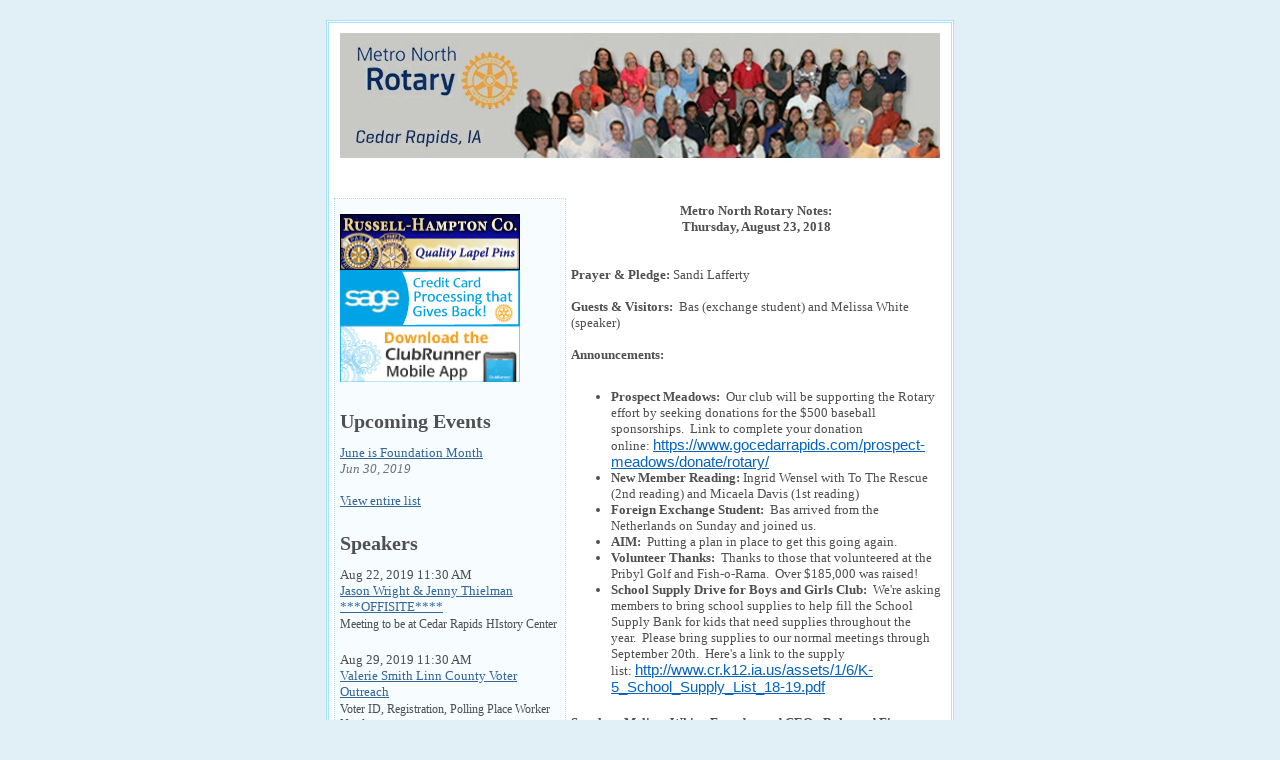

--- FILE ---
content_type: text/html
request_url: https://metronorthrotary.org/bulletin/View/f57ab888-f5ea-45c5-aec7-fe2d86f01dcc
body_size: 13045
content:

	<!DOCTYPE html PUBLIC "-//W3C//DTD XHTML 1.0 Transitional//EN" "http://www.w3.org/TR/xhtml1/DTD/xhtml1-transitional.dtd">
	<html xmlns="http://www.w3.org/1999/xhtml">
	<head>
        <meta http-equiv="Content-Type" content="text/html; charset=utf-8">
        <!--[if !mso]><!--><meta http-equiv="X-UA-Compatible" content="IE=edge"><!--<![endif]-->
        <meta name="viewport" content="width=device-width, initial-scale=1.0">
        <meta name="x-apple-disable-message-reformatting">
        <title>Metro North Rotary Notes August 23, 2018 (Aug 29, 2018)</title>
		<link rel="shortcut icon" href="https://clubrunner.blob.core.windows.net/00000000000/favicon.ico">
		
		<link rel="apple-touch-icon" sizes="57x57" href="https://clubrunner.blob.core.windows.net/00000000000/macIcon.png">
		
		<link rel="apple-touch-icon" sizes="114x114" href="https://clubrunner.blob.core.windows.net/00000000000/macIcon.png">
		
		<link rel="apple-touch-icon" sizes="72x72" href="https://clubrunner.blob.core.windows.net/00000000000/macIcon.png">
		
		<link rel="apple-touch-icon" sizes="144x144" href="https://clubrunner.blob.core.windows.net/00000000000/macIcon.png">
		<style type="text/css">
			/** Simple Theme **/

/**
* For Preprocessor
*/
#backgroundTable {
  width: 100%;
}
#templatePreheader {
  width: 620;
}
#templateContainer {
  width: 620;
}
#footerDox {
  width: 620;
}
#templateBodyFull {
  width: 620;
}
#templateBody {
  width: 620;
}
#templateMainbar2 {
  width: 380;
}
#templateSidebar2 {
  width: 230;
}
#templateFullband2 {
  width: 610;
}
#templateFullwidth2 {
  width: 620;
}

/*
* For Widget Popup preview
*/
#templateContainer.widgetPreviewWrapper {
    width: 630px;
    Margin: 0 auto;
    -webkit-box-sizing: border-box;
    -moz-box-sizing: border-box;
    box-sizing: border-box;
}
#templateContainer.widgetPreviewWrapper .BulletinPopupPreview {
    width: 630px;
    -webkit-box-sizing: border-box;
    -moz-box-sizing: border-box;
    box-sizing: border-box;
}
#templateContainer.widgetPreviewWrapper .BulletinPopupPreview #templateFullwidth {
    width: 630px;
    -webkit-box-sizing: border-box;
    -moz-box-sizing: border-box;
    box-sizing: border-box;
}
#templateContainer.widgetPreviewWrapper .BulletinPopupPreview #templateFullband {
    width: 620px;
    -webkit-box-sizing: border-box;
    -moz-box-sizing: border-box;
    box-sizing: border-box;
}

/**
* Content Sizes
*/
.templateBody,
#templateBody {
    padding: 5px;
}

.templateMainbar,
#templateMainbar,
#templateMainbar2 {
    width: 380px;
}

.templateSidebar,
#templateSidebar,
#templateSidebar2 {
    width: 230px;
}

.templateFullBand,
#templateFullband,
#templateFullband2 {
    width: 610px;
}

.templateFullwidth,
.templateBody,
.templateBodyFull,
#templateFullwidth,
#templateFullwidth2,
#templateBody,
#templateBodyFull,
#footerDox,
#templateContainer,
#templatePreheader {
    width: 620px;
}

#outlook a
{
	padding: 0;
}
a 
{
	text-decoration: none; 
	
}
.body
{
	margin: 0;
	padding: 0;
	webkit-text-size-adjust: none;
	/*width: 100% !important;*/
	font-family: Verdana;
}
body {
    margin: 0;
    padding: 0;
    webkit-text-size-adjust: none;
    /*width: 100% !important;*/
}
body, input {font-family: Verdana; font-size: 14px;}
/** For Preview **/
#bulletinPreviewArea td, #bulletinPreviewArea p, #bulletinPreviewArea input {font-family: Verdana;}

ul,
ol {
	Margin-top: 10px;
	Margin-bottom: 10px;
	padding-left: 40px;
	overflow: hidden;
}

hr {
    margin: 7px 0;
    border: 1px inset #333;
    border-top: none;
    display: block;
}

.ReadMsgBody
{
	width: 100%;
}
.ExternalClass
{
	width: 100%;}
.preheaderText a { text-decoration: underline; } 

.ClickHere
{
    font-size: 13px;  text-align: center; font-weight: normal; text-decoration: underline;
    font-family: Verdana;
    }
    
.event-date {font-family: Verdana;font-size: 13px;font-style: italic;line-height: normal; font-weight: normal;color: #707070;   }
.event-location {font-family: Verdana; font-size: 13px; font-weight: normal; line-height: normal; }
.directorsTitle {color: #505050;font-family: verdana;font-size: 13px;font-weight: normal;text-align: left;}
.directorsName {color: #505050;font-family: verdana;font-size: 13px;font-weight: normal;text-align: left;}
img
{
	Margin: 0;
	border: 0;
	outline: none;
	text-decoration: none;
}
.clubInfoIcon { float: left; padding-right: 10px; }
table td
{
	border-collapse: collapse;
}
#backgroundTable
{
	height: 100% !important;
	margin: 0;
	padding: 0;
	width: 100% !important;
}
 
h1,
.h1 {
	Margin-bottom: 10px;
	Margin-left: 0;
	Margin-right: 0;
	Margin-top: 15px;
	padding: 0;
	text-align: left;
	font-family: Verdana;
	font-size: 22px;
	font-weight: bold;
	line-height: 1.4;
	display: block;
}
h2,
.h2 {
	Margin-bottom: 10px;
	Margin-left: 0;
	Margin-right: 0;
	Margin-top: 15px;
	padding: 0;
	text-align: left;
	font-family: Verdana;
	font-size: 20px;
	font-weight: bold;
	line-height: 1.4;
	display: block;
}
h3,
.h3 {
	Margin-bottom: 10px;
	Margin-left: 0;
	Margin-right: 0;
	Margin-top: 15px;
	padding: 0;
	text-align: left;
	font-family: Verdana;
	font-size: 18px;
	font-weight: bold;
	line-height: 1.4;
	display: block;
}
h4,
.h4
{
	Margin-bottom: 10px;
	Margin-left: 0;
	Margin-right: 0;
	Margin-top: 15px;
	padding: 0;
	text-align: left;
	font-family: Verdana;
	font-size: 14px;
	font-weight: bold;
	line-height: 1.4;
	display: block;
}
h5,
.h5
{
	Margin-bottom: 10px;
	Margin-left: 0;
	Margin-right: 0;
	Margin-top: 15px;
	padding: 0;
	text-align: left;
	font-family: Verdana;
	font-size: 12px;
	font-weight: bold;
	line-height: 1.4;
	display: block;
}
h6,
.h6
{
	Margin-bottom: 10px;
	Margin-left: 0;
	Margin-right: 0;
	Margin-top: 15px;
	padding: 0;
	text-align: left;
	font-family: Verdana;
	font-size: 10px;
	font-weight: bold;
	line-height: 1.4;
	display: block;
}

.preheaderContent div
{
	color: #505050;
	font-family: Verdana;
	font-size: 10px;
	
	text-align: center;
}
.preheaderContent a 
{
	font-family: Verdana;
	text-align: center;
	font-weight: normal;
	text-decoration: underline;
}
.preheaderContent div a
{
	font-weight: normal;
	text-decoration: underline;
}
.body a
{
	/*font-family: Verdana;*/
	/*font-size: 13px; */
	/*font-weight: normal;*/
	text-decoration: underline;
}
.storyHeader a div,
.storyHeader a span {
    text-decoration: underline;
}
.social a
{
	font-family: Verdana;
	font-size: 13px; 
	font-weight: normal;
	text-decoration: underline;
}

#templateHeader
{
	border-bottom: 0;
}
#templateHeader img
{
}
.headerContent
{
	font-family: Verdana;
	font-size: 34px;
	font-weight: bold;
	
	text-align: center;
	vertical-align: middle;
	padding: 10px;
}
.headerContent a
{
	font-weight: normal;
	text-decoration: underline;
}
#headerImage
{
	height: auto;
	max-width: 600px;
}

.bodyContent div
{
	/*font-family: Verdana;*/
	/*font-size: 13px;*/
	/*line-height: normal;*/
}

.bodyContent div a
{
	text-decoration: underline;
}
.bodyContent img
{
	display: inline;
	height: auto;
    /* float: left to match parser rule */
    /*float: left;*/
}
#templateFooter
{
	border-top: 0;
}
#footerDox {
	border-collapse: separate;
	border-spacing: 4px;
}
#footerDox table {
	border-collapse: separate;
	border-spacing: 4px;
}
.footerContent div
{
	font-family: Verdana;
	font-size: 13px; 
}
.footerContent div a
{
	font-weight: normal;
	text-decoration: underline;
}
.footerContent img
{
	display: inline;
}
.doxFooter
{
	font-family: Verdana; 
	color: #505050;
	font-size: 10px;
	text-align: center;
}
div.CKeditorTemplates h2
{
	display: block;
	font-family: Verdana;
	font-size: 15px;
	font-weight: bold;
	
	margin-bottom: 10px;
	margin-left: 0;
	margin-right: 0;
	margin-top: 0;
	text-align: left;
}
p
{
	/*font-family: Verdana;
	font-size: 13px;*/
	
	margin-bottom: 0px;
	margin-top: 0px;
	padding-bottom: 0px;
    padding-top: 10px;
}
div
{
	/*font-family: Verdana;
	font-size: 13px;*/
	
	margin-bottom: 0px;
	margin-top: 0px;
	padding-bottom: 0px;
	padding-top: 0px;
}
span
{
	/*font-family: Verdana;
	font-size: 13px;*/
	
	margin-bottom: 0px;
	margin-top: 0px;
	padding-bottom: 0px;
	padding-top: 0px;
}

/*.bulletin-story,
.bulletin-news {
	padding-top: 5px;
	padding-bottom: 5px;
}*/
.bulletinStory {
	padding: 0;
}
.story-thumbnail img {
    width: 100px;
    max-width: 100%;
    Margin: 5px;
}
.thumbnail-img {
    width: 100px;
    max-width: 100%;
    Margin: 5px;
}

.storyDateAuthor
{
	margin-bottom: 0;
	margin-left: 0;
	margin-right: 0;
	margin-top: 0;
	padding: 0;
	text-align: left;
	font-family: Verdana;
	font-size: 12px;
	font-style: italic;
	line-height: 1.4;
	display: block;
	/* inconsistent */
	padding-top: 2px;
	padding-bottom: 10px;
}
.storyHeader a
{
	margin-bottom: 0;
	margin-left: 0;
	margin-right: 0;
	margin-top: 0;
	padding: 0;
	text-align: left;
	font-family: Verdana;
	font-size: 14px;
	font-weight: bold;
	text-decoration:underline;
	line-height: 1.4;
	display: block;
}
.read-more {
	margin-bottom: 4px;
	text-align: right;
}
.readMore
{
	margin-bottom: 4px;
	text-align: right;
	font-size:13px;
}
.RssLink a {
    Margin-bottom: 10px;
	Margin-left: 0;
	Margin-right: 0;
	Margin-top: 0;
	padding: 0;
	text-align: left;
	font-family: Verdana;
	font-size: 14px;
	font-weight: bold;
	line-height: 1.4;
	display: block;
	text-decoration: underline;
}

.widget,
.customWidget
{
	font-family: Verdana;
	font-size: 13px;
	text-align:left;
	border-collapse: separate;
}
.widget-header {
	margin: 0;
	/*padding-top: 15px;
	padding-bottom: 10px;*/
}
.widget-title {
	margin: 0;
	padding: 0;
	text-align: left;
	font-family: Verdana;
	font-size: 20px;
	font-weight: bold;
	line-height: 1.4;
	display: block;
}
.widget-title div,
.widget-title p {
    font-size: 20px;
}
.widget a
{	}
.padding
{
	padding-bottom: 5px;
	padding-left: 5px;
	padding-top: 5px;
}
.customWidgetHeader
{
	display: block;
	font-family: Verdana;
	font-size: 13px;
	font-weight: normal;
	
	margin-bottom: 3px;
	margin-left: 0;
	margin-right: 0;
	margin-top: 0;
	text-align: left;
}
div.clubAddress
{
    font-family: Verdana;
	font-weight: normal;
	
}

/*.clubImage {width: 130px;
height: 120px;}*/

.speakersDate {font-family: Verdana; font-size: 13px; font-weight: normal; }

.SubscribeOnBulletin {font-family: Verdana; font-size: 13px; font-weight: normal; color: #505050;}

table#templateBody {border-collapse: separate; padding-top:5px;color: #505050;}

/*.directorsName { padding-bottom: 10px; }*/
/*.event-date { padding-bottom: 10px; padding-top:5px; }*/

/* CSS for Web-preview */
/*.customWidget img,.bulletinStory img {
	max-width:310px;
	height:auto;
	 }*/

/** Images max-width within columns **/

/** Sidebar **/
#templateSidebar {
  color: #505050;
  font-family: Verdana;
}
#templateSidebar img {
  max-width: 220px;
  height: auto;
}
#templateSidebar .widget,
#templateSidebar .customWidget {
  border-collapse: separate;
  padding: 5px;
}

/** Mainbar **/
#templateMainbar {
  color: #505050;
  font-family: Verdana;
}
#templateMainbar img {
  max-width: 370px;
  height: auto;
}
#templateMainbar .widget,
#templateMainbar .customWidget {
  border-collapse: separate;
  padding: 5px;
}

/** Fullbar **/
#templateFullband {
  color: #505050;
  font-family: Verdana;
}
#templateFullband img {
  max-width: 600px;
  height: auto;
}
#templateFullband .widget,
#templateFullband .customWidget {
  border-collapse: separate;
  padding: 5px;
}

/** Fullbar (no bleed) **/
#templateFullwidth {
  color: #505050;
  font-family: Verdana;
}
#templateFullwidth img {
  max-width: 620px;
  height: auto;
}
#templateFullwidth .widget,
#templateFullwidth .customWidget {
  padding: 0;
}

/** Footer **/
#templateFooter img {
	max-width: 600px;
	height: auto;
}
.footerContent {
	padding: 10px;
}

/* MN special Header and Bottom */
.MNtemplateHeader img,
.MNtemplateBottom img {
	max-width: 610px;
	height: auto;
}

#MNtemplateHeader .widget, #MNtemplateHeader .customWidget,
#MNtemplateBottom .widget, #MNtemplateBottom .customWidget  {
    border-collapse: separate;
    padding: 10px;
}
.bulletin-commitment .widget {
    padding: 5px 10px;
}

/* table layout */
/*
#templateSidebar2 {
	table-layout: fixed;
}
#templateMainbar2 {
	table-layout: fixed;
}
#templateFullband2 {
	table-layout: fixed;
}
*/
	 
/* Default CSS style for Commitments */	 
table.commitments tr td,table.commitments tr th { font-family: verdana;color:#333;/*padding-left:5px; padding-top:3px; padding-bottom:3px; padding-right:3px; border-bottom:1px solid #ccc;*/ }
table.commitments tr th {font-weight:bold;background: #C9C9C9;}
table.commitments tr td {background: #DBDBDB;/*border-top: 1px solid #B8B3B3;border-left: 1px solid #B8B3B3;*/}
table.commitments {border-collapse: collapse; width:100%;font-family: verdana;border: 1px solid #B8B3B3;background: #DBDBDB;}
.BulletinCustomMessage{padding-left: 15px;padding-right: 15px;padding-top: 15px;padding-bottom:15px;font-family: verdana;font-size: 13px;}

/* Rotary Banners UI */
.RotaryBanners {width: 180px; float: left; padding-right:10px;}

/* Birthday, Anniversary Widget */
#tempalteBody{
    font-family: Verdana;
	font-size: 13px;
	
	text-align: left;
    }

.birthdayTitle, table, table tr, table tr td { font-family: Verdana;font-size: 13px; }


/* Made for preview popup screen on Bulletin/Send1 */ 
/*.bodyContent img {
max-width: 310px;
height: auto;
}*/

/* Fix for Preview screens */
pre { white-space: inherit; }

/* Birthday Widget */
    .birthdayTitle
    {
        font-style: italic;
        padding-bottom: 3px;
        border-bottom: 1px solid #CCC;
        color: #505050;
        font-size: 13px;
    }
    .memberfullName
    {
        font-weight: bold;
        color: #505050;
    }
    .spousefullName
    {
        font-weight: bold;
        color: #505050;
    }
    .memberDate
    {
        color: #505050;
    }
    ul.birthdayList
    {
        list-style-type: none;
        margin-left: 0px;
    }
    .birthdayTitleTd { padding-bottom: 10px; }
    .numberofYears { color: #505050; }

.CurrentSpeaker, .PastSpeaker {
	padding-top:10px;
	font-weight: bold; 
}

.groupName {
    font-weight: bold;
}
.positionsContent,.groupName {
    padding-bottom:10px;
}

/* Centering All Sponsors Widget */
.sponsorsListBulletin .SponsorItems,
.sponsorsListBulletin .SponsorItems div,
.sponsorsListBulletin .SponsorItems a,
.sponsorsListBulletin .SponsorItems p {
    text-align: center;
}

/****************************** Predefined Widgets - triple image ******************************/
/* Header Band */
#MNtemplateHeader .predefined-triple {
	width: 600px;
}
    #MNtemplateHeader .predefined-triple tr td {
        width: 200px;
    }
	#MNtemplateHeader .predefined-triple .predefined-image {
		max-width: 193px;
		width: 193px;
        text-align: center;
	}
		#MNtemplateHeader .predefined-triple .predefined-image img {
			max-width: 193px;
		}
	#MNtemplateHeader .predefined-triple .predefined-content {
		width: 193px;
	}
		#MNtemplateHeader .predefined-triple .predefined-content img {
			max-width: 193px;
		}
	#MNtemplateHeader .predefined-triple .predefined-header {
		width: 600px;
	}
		#MNtemplateHeader .predefined-triple .predefined-header img {
			max-width: 600px;
		}
/* Footer Band */
#MNtemplateBottom .predefined-triple {
	width: 600px;
}
    #MNtemplateBottom .predefined-triple tr td {
        width: 200px;
    }
	#MNtemplateBottom .predefined-triple .predefined-image {
		max-width: 193px;
		width: 193px;
        text-align: center;
	}
		#MNtemplateBottom .predefined-triple .predefined-image img {
			max-width: 193px;
		}
	#MNtemplateBottom .predefined-triple .predefined-content {
		width: 193px;
	}
		#MNtemplateBottom .predefined-triple .predefined-content img {
			max-width: 193px;
		}
	#MNtemplateBottom .predefined-triple .predefined-header {
		width: 600px;
	}
		#MNtemplateBottom .predefined-triple .predefined-header img {
			max-width: 600px;
		}
/* Full Width Band */
#templateFullwidth .predefined-triple {
	width: 620px;
}
    #templateFullwidth .predefined-triple tr td {
        width: 206px;
    }
	#templateFullwidth .predefined-triple .predefined-image {
		max-width: 200px;
		width: 200px;
        text-align: center;
	}
		#templateFullwidth .predefined-triple .predefined-image img {
			max-width: 200px;
		}
	#templateFullwidth .predefined-triple .predefined-content {
		width: 200px;
	}
		#templateFullwidth .predefined-triple .predefined-content img {
			max-width: 200px;
		}
	#templateFullwidth .predefined-triple .predefined-header {
		width: 620px;
	}
		#templateFullwidth .predefined-triple .predefined-header img {
			max-width: 620px;
		}
/* Full Band */
#templateFullband .predefined-triple {
	width: 600px;
}
    #templateFullband .predefined-triple tr td {
        width: 200px;
    }
	#templateFullband .predefined-triple .predefined-image {
		max-width: 193px;
		width: 193px;
        text-align: center;
	}
		#templateFullband .predefined-triple .predefined-image img {
			max-width: 193px;
		}
	#templateFullband .predefined-triple .predefined-content {
		width: 193px;
	}
		#templateFullband .predefined-triple .predefined-content img {
			max-width: 193px;
		}
	#templateFullband .predefined-triple .predefined-header {
		width: 600px;
	}
		#templateFullband .predefined-triple .predefined-header img {
			max-width: 600px;
		}
/* Sidebar */
#templateSidebar .predefined-triple {
	max-width: 220px;
	width: 220px;
}
    #templateSidebar .predefined-triple tr td {
        width: 73px;
    }
	#templateSidebar .predefined-triple .predefined-image {
		max-width: 66px;
		width: 66px;
        text-align: center;
	}
		#templateSidebar .predefined-triple .predefined-image img {
			max-width: 66px;
		}
	#templateSidebar .predefined-triple .predefined-content {
		width: 66px;
	}
		#templateSidebar .predefined-triple .predefined-content img {
			max-width: 66px;
		}
	#templateSidebar .predefined-triple .predefined-header {
		width: 220px;
	}
		#templateSidebar .predefined-triple .predefined-header img {
			max-width: 220px;
		}
/* Mainbar */
#templateMainbar .predefined-triple {
	width: 370px;
}
    #templateMainbar .predefined-triple tr td {
        width: 123px;
    }
	#templateMainbar .predefined-triple .predefined-image {
		max-width: 116px;
		width: 116px;
        text-align: center;
	}
		#templateMainbar .predefined-triple .predefined-image img {
			max-width: 116px;
		}
	#templateMainbar .predefined-triple .predefined-content {
		width: 116px;
	}
		#templateMainbar .predefined-triple .predefined-content img {
			max-width: 116px;
		}
	#templateMainbar .predefined-triple .predefined-header {
		width: 370px;
	}
		#templateMainbar .predefined-triple .predefined-header img {
			max-width: 370px;
		}
.predefined-triple .predefined-content {
    margin-top: 10px;
}

/****************************** Predefined Widgets - double content ******************************/
/* Header Band */
#MNtemplateHeader .predefined-double {
	width: 600px;
}
    #MNtemplateHeader .predefined-double tr td {
        width: 300px;
    }
	#MNtemplateHeader .predefined-double .predefined-image {
		max-width: 295px;
		width: 295px;
        text-align: center;
	}
		#MNtemplateHeader .predefined-double .predefined-image img {
			max-width: 295px;
		}
	#MNtemplateHeader .predefined-double .predefined-content {
		width: 295px;
	}
		#MNtemplateHeader .predefined-double .predefined-content img {
			max-width: 295px;
		}
	#MNtemplateHeader .predefined-double .predefined-header {
		width: 600px;
	}
		#MNtemplateHeader .predefined-double .predefined-header img {
			max-width: 600px;
		}
/* Footer Band */
#MNtemplateBottom .predefined-double {
	width: 600px;
}
    #MNtemplateBottom .predefined-double tr td {
        width: 300px;
    }
	#MNtemplateBottom .predefined-double .predefined-image {
		max-width: 295px;
		width: 295px;
        text-align: center;
	}
		#MNtemplateBottom .predefined-double .predefined-image img {
			max-width: 295px;
		}
	#MNtemplateBottom .predefined-double .predefined-content {
		width: 295px;
	}
		#MNtemplateBottom .predefined-double .predefined-content img {
			max-width: 295px;
		}
	#MNtemplateBottom .predefined-double .predefined-header {
		width: 600px;
	}
		#MNtemplateBottom .predefined-double .predefined-header img {
			max-width: 600px;
		}
/* Full Width Band */
#templateFullwidth .predefined-double {
	width: 620px;
}
    #templateFullwidth .predefined-double tr td {
        width: 310px;
    }
	#templateFullwidth .predefined-double .predefined-image {
		max-width: 305px;
		width: 305px;
        text-align: center;
	}
		#templateFullwidth .predefined-double .predefined-image img {
			max-width: 305px;
		}
	#templateFullwidth .predefined-double .predefined-content {
		width: 305px;
	}
		#templateFullwidth .predefined-double .predefined-content img {
			max-width: 305px;
		}
	#templateFullwidth .predefined-double .predefined-header {
		width: 620px;
	}
		#templateFullwidth .predefined-double .predefined-header img {
			max-width: 620px;
		}
/* Full Band */
#templateFullband .predefined-double {
	width: 600px;
}
    #templateFullband .predefined-double tr td {
        width: 300px;
    }
	#templateFullband .predefined-double .predefined-image {
		max-width: 295px;
		width: 295px;
        text-align: center;
	}
		#templateFullband .predefined-double .predefined-image img {
			max-width: 295px;
		}
	#templateFullband .predefined-double .predefined-content {
		width: 295px;
	}
		#templateFullband .predefined-double .predefined-content img {
			max-width: 295px;
		}
	#templateFullband .predefined-double .predefined-header {
		width: 600px;
	}
		#templateFullband .predefined-double .predefined-header img {
			max-width: 600px;
		}
/* Sidebar */
#templateSidebar .predefined-double {
	max-width: 220px;
	width: 220px;
}
    #templateSidebar .predefined-double tr td {
        width: 110px;
    }
	#templateSidebar .predefined-double .predefined-image {
		max-width: 105px;
		width: 105px;
        text-align: center;
	}
		#templateSidebar .predefined-double .predefined-image img {
			max-width: 105px;
		}
	#templateSidebar .predefined-double .predefined-content {
		width: 105px;
	}
		#templateSidebar .predefined-double .predefined-content img {
			max-width: 105px;
		}
	#templateSidebar .predefined-double .predefined-header {
		width: 220px;
	}
		#templateSidebar .predefined-double .predefined-header img {
			max-width: 220px;
		}
/* Mainbar */
#templateMainbar .predefined-double {
	width: 370px;
}
    #templateMainbar .predefined-double tr td {
        width: 185px;
    }
	#templateMainbar .predefined-double .predefined-image {
		max-width: 180px;
		width: 180px;
        text-align: center;
	}
		#templateMainbar .predefined-double .predefined-image img {
			max-width: 180px;
		}
	#templateMainbar .predefined-double .predefined-content {
		width: 180px;
	}
		#templateMainbar .predefined-double .predefined-content img {
			max-width: 180px;
		}
	#templateMainbar .predefined-double .predefined-header {
		width: 370px;
	}
		#templateMainbar .predefined-double .predefined-header img {
			max-width: 370px;
		}
/****************************** Predefined Widgets - left image with header ******************************/

/* Header Band */
#MNtemplateHeader .predefined-leftimage {
	width: 100%;
}
	#MNtemplateHeader .predefined-leftimage .predefined-image {
		max-width: 193px;
		/*width: 193px;*/
	}
		#MNtemplateHeader .predefined-leftimage .predefined-image img {
			max-width: 193px;
		}
	#MNtemplateHeader .predefined-leftimage tr td.first {
		/*width: 198px;*/
	}
	#MNtemplateHeader .predefined-leftimage tr td.last {
		width: 100%;
	}
	#MNtemplateHeader .predefined-leftimage td.last .predefined-content {
		width: 100%;
	}
		#MNtemplateHeader .predefined-leftimage td.last .predefined-content img {
			max-width: 397px;
		}
	#MNtemplateHeader .predefined-leftimage td.no-image .predefined-content {
		width: 100%;
	}
		#MNtemplateHeader .predefined-leftimage td.no-image .predefined-content img {
			max-width: 600px;
		}
	#MNtemplateHeader .predefined-leftimage .predefined-header {
		width: 100%;
	}
		#MNtemplateHeader .predefined-leftimage .predefined-header img {
			max-width: 600px;
		}

/* Footer Band */
#MNtemplateBottom .predefined-leftimage {
	width: 100%;
}
	#MNtemplateBottom .predefined-leftimage .predefined-image {
		max-width: 193px;
		/*width: 193px;*/
	}
		#MNtemplateBottom .predefined-leftimage .predefined-image img {
			max-width: 193px;
		}
	#MNtemplateBottom .predefined-leftimage tr td.first {
		/*width: 198px;*/
	}
	#MNtemplateBottom .predefined-leftimage tr td.last {
		width: 100%;
	}
	#MNtemplateBottom .predefined-leftimage td.last .predefined-content {
		width: 100%;
	}
		#MNtemplateBottom .predefined-leftimage td.last .predefined-content img {
			max-width: 397px;
		}
	#MNtemplateBottom .predefined-leftimage td.no-image .predefined-content {
		width: 100%;
	}
		#MNtemplateBottom .predefined-leftimage td.no-image .predefined-content img {
			max-width: 600px;
		}
	#MNtemplateBottom .predefined-leftimage .predefined-header {
		width: 100%;
	}
		#MNtemplateBottom .predefined-leftimage .predefined-header img {
			max-width: 600px;
		}

/* Full Width Band */
#templateFullwidth .predefined-leftimage {
	width: 100%;
}
	#templateFullwidth .predefined-leftimage .predefined-image {
		max-width: 200px;
		/*width: 200px;*/
	}
		#templateFullwidth .predefined-leftimage .predefined-image img {
			max-width: 200px;
		}
	#templateFullwidth .predefined-leftimage tr td.first {
		/*width: 205px;*/
	}
	#templateFullwidth .predefined-leftimage tr td.last {
		width: 100%;
	}
	#templateFullwidth .predefined-leftimage td.last .predefined-content {
		width: 100%;
	}
		#templateFullwidth .predefined-leftimage td.last .predefined-content img {
			max-width: 410px;
		}
	#templateFullwidth .predefined-leftimage td.no-image .predefined-content {
		width: 100%;
	}
		#templateFullwidth .predefined-leftimage td.no-image .predefined-content img {
			max-width: 620px;
		}
	#templateFullwidth .predefined-leftimage .predefined-header {
		width: 100%;
	}
		#templateFullwidth .predefined-leftimage .predefined-header img {
			max-width: 620px;
		}

/* Full Band */
#templateFullband .predefined-leftimage {
	width: 100%;
}
	#templateFullband .predefined-leftimage .predefined-image {
		max-width: 193px;
		/*width: 193px;*/
	}
		#templateFullband .predefined-leftimage .predefined-image img {
			max-width: 193px;
		}
	#templateFullband .predefined-leftimage tr td.first {
		/*width: 198px;*/
	}
	#templateFullband .predefined-leftimage tr td.last {
		width: 100%;
	}
	#templateFullband .predefined-leftimage td.last .predefined-content {
		width: 100%;
	}
		#templateFullband .predefined-leftimage td.last .predefined-content img {
			max-width: 397px;
		}
	#templateFullband .predefined-leftimage td.no-image .predefined-content {
		width: 100%;
	}
		#templateFullband .predefined-leftimage td.no-image .predefined-content img {
			max-width: 600px;
		}
	#templateFullband .predefined-leftimage .predefined-header {
		width: 100%;
	}
		#templateFullband .predefined-leftimage .predefined-header img {
			max-width: 600px;
		}

/* Sidebar */
#templateSidebar .predefined-leftimage {
	width: 100%;
}
	#templateSidebar .predefined-leftimage .predefined-image {
		max-width: 66px;
		/*width: 66px;*/
	}
		#templateSidebar .predefined-leftimage .predefined-image img {
			max-width: 66px;
		}
	#templateSidebar .predefined-leftimage tr td.first {
		/*width: 71px;*/
	}
	#templateSidebar .predefined-leftimage tr td.last {
		width: 100%;
	}
	#templateSidebar .predefined-leftimage td.last .predefined-content {
		width: 100%;
	}
		#templateSidebar .predefined-leftimage td.last .predefined-content img {
			max-width: 144px;
		}
	#templateSidebar .predefined-leftimage td.no-image .predefined-content {
		width: 100%;
	}
		#templateSidebar .predefined-leftimage td.no-image .predefined-content img {
			max-width: 220px;
		}
	#templateSidebar .predefined-leftimage .predefined-header {
		width: 100%;
	}
		#templateSidebar .predefined-leftimage .predefined-header img {
			max-width: 220px;
		}

/* Mainbar */
#templateMainbar .predefined-leftimage {
	width: 100%;
}
	#templateMainbar .predefined-leftimage .predefined-image {
		max-width: 116px;
		/*width: 116px;*/
	}
		#templateMainbar .predefined-leftimage .predefined-image img {
			max-width: 116px;
		}
	#templateMainbar .predefined-leftimage tr td.first {
		/*width: 121px;*/
	}
	#templateMainbar .predefined-leftimage tr td.last {
		width: 100%;
	}
	#templateMainbar .predefined-leftimage td.last .predefined-content {
		width: 100%;
	}
		#templateMainbar .predefined-leftimage td.last .predefined-content img {
			max-width: 244px;
		}
	#templateMainbar .predefined-leftimage td.no-image .predefined-content {
		width: 100%;
	}
		#templateMainbar .predefined-leftimage td.no-image .predefined-content img {
			max-width: 370px;
		}
	#templateMainbar .predefined-leftimage .predefined-header {
		width: 100%;
	}
		#templateMainbar .predefined-leftimage .predefined-header img {
			max-width: 370px;
		}

.predefined-leftimage td.last .predefined-content .inlineEditor {
    Margin-left: 0;
}
    .predefined-leftimage td.no-image .predefined-content .inlineEditor {
		Margin-left: 0;
	}
.predefined-leftimage .predefined-button {
	float: left;
	Margin-top: 10px;
    Margin-left: 0;
}
    .predefined-leftimage td.no-image .predefined-button {
		Margin-left: 0;
	}


/****************************** Predefined Widgets - right image with header ******************************/

/* Header Band */
#MNtemplateHeader .predefined-rightimage {
	width: 100%;
}
	#MNtemplateHeader .predefined-rightimage .predefined-image {
		max-width: 193px;
		/*width: 193px;*/
	}
		#MNtemplateHeader .predefined-rightimage .predefined-image img {
			max-width: 193px;
		}
	#MNtemplateHeader .predefined-rightimage tr td.first {
		width: 100%;
	}
	#MNtemplateHeader .predefined-rightimage tr td.last {
		/*width: 198px;*/
	}
	#MNtemplateHeader .predefined-rightimage td.first .predefined-content {
		width: 100%;
	}
		#MNtemplateHeader .predefined-rightimage td.first .predefined-content img {
			max-width: 397px;
		}
	#MNtemplateHeader .predefined-rightimage td.no-image .predefined-content {
		width: 100%;
	}
		#MNtemplateHeader .predefined-rightimage td.no-image .predefined-content img {
			max-width: 600px;
		}
	#MNtemplateHeader .predefined-rightimage .predefined-header {
		width: 100%;
	}
		#MNtemplateHeader .predefined-rightimage .predefined-header img {
			max-width: 600px;
		}

/* Footer Band */
#MNtemplateBottom .predefined-rightimage {
	width: 100%;
}
	#MNtemplateBottom .predefined-rightimage .predefined-image {
		max-width: 193px;
		/*width: 193px;*/
	}
		#MNtemplateBottom .predefined-rightimage .predefined-image img {
			max-width: 193px;
		}
	#MNtemplateBottom .predefined-rightimage tr td.first {
		width: 100%;
	}
	#MNtemplateBottom .predefined-rightimage tr td.last {
		/*width: 198px;*/
	}
	#MNtemplateBottom .predefined-rightimage td.first .predefined-content {
		width: 100%;
	}
		#MNtemplateBottom .predefined-rightimage td.first .predefined-content img {
			max-width: 397px;
		}
	#MNtemplateBottom .predefined-rightimage td.no-image .predefined-content {
		width: 100%;
	}
		#MNtemplateBottom .predefined-rightimage td.no-image .predefined-content img {
			max-width: 600px;
		}
	#MNtemplateBottom .predefined-rightimage .predefined-header {
		width: 100%;
	}
		#MNtemplateBottom .predefined-rightimage .predefined-header img {
			max-width: 600px;
		}

/* Full Width Band */
#templateFullwidth .predefined-rightimage {
	width: 100%;
}
	#templateFullwidth .predefined-rightimage .predefined-image {
		max-width: 200px;
		/*width: 200px;*/
	}
		#templateFullwidth .predefined-rightimage .predefined-image img {
			max-width: 200px;
		}
	#templateFullwidth .predefined-rightimage tr td.first {
		width: 100%;
	}
	#templateFullwidth .predefined-rightimage tr td.last {
		/*width: 205px;*/
	}
	#templateFullwidth .predefined-rightimage td.first .predefined-content {
		width: 100%;
	}
		#templateFullwidth .predefined-rightimage td.first .predefined-content img {
			max-width: 410px;
		}
	#templateFullwidth .predefined-rightimage td.no-image .predefined-content {
		width: 100%;
	}
		#templateFullwidth .predefined-rightimage td.no-image .predefined-content img {
			max-width: 620px;
		}
	#templateFullwidth .predefined-rightimage .predefined-header {
		width: 100%;
	}
		#templateFullwidth .predefined-rightimage .predefined-header img {
			max-width: 620px;
		}

/* Full Band */
#templateFullband .predefined-rightimage {
	width: 100%;
}
	#templateFullband .predefined-rightimage .predefined-image {
		max-width: 193px;
		/*width: 193px;*/
	}
		#templateFullband .predefined-rightimage .predefined-image img {
			max-width: 193px;
		}
	#templateFullband .predefined-rightimage tr td.first {
		width: 100%;
	}
	#templateFullband .predefined-rightimage tr td.last {
		/*width: 198px;*/
	}
	#templateFullband .predefined-rightimage td.first .predefined-content {
		width: 100%;
	}
		#templateFullband .predefined-rightimage td.first .predefined-content img {
			max-width: 397px;
		}
	#templateFullband .predefined-rightimage td.no-image .predefined-content {
		width: 100%;
	}
		#templateFullband .predefined-rightimage td.no-image .predefined-content img {
			max-width: 600px;
		}
	#templateFullband .predefined-rightimage .predefined-header {
		width: 100%;
	}
		#templateFullband .predefined-rightimage .predefined-header img {
			max-width: 600px;
		}

/* Sidebar */
#templateSidebar .predefined-rightimage {
	width: 100%;
}
	#templateSidebar .predefined-rightimage .predefined-image {
		max-width: 66px;
		/*width: 66px;*/
	}
		#templateSidebar .predefined-rightimage .predefined-image img {
			max-width: 66px;
		}
	#templateSidebar .predefined-rightimage tr td.first {
		width: 100%;
	}
	#templateSidebar .predefined-rightimage tr td.last {
		/*width: 71px;*/
	}
	#templateSidebar .predefined-rightimage td.first .predefined-content {
		width: 100%;
	}
		#templateSidebar .predefined-rightimage td.first .predefined-content img {
			max-width: 144px;
		}
	#templateSidebar .predefined-rightimage td.no-image .predefined-content {
		width: 100%;
	}
		#templateSidebar .predefined-rightimage td.no-image .predefined-content img {
			max-width: 220px;
		}
	#templateSidebar .predefined-rightimage .predefined-header {
		width: 100%;
	}
		#templateSidebar .predefined-rightimage .predefined-header img {
			max-width: 220px;
		}

/* Mainbar */
#templateMainbar .predefined-rightimage {
	width: 100%;
}
	#templateMainbar .predefined-rightimage .predefined-image {
		max-width: 116px;
		/*width: 116px;*/
	}
		#templateMainbar .predefined-rightimage .predefined-image img {
			max-width: 116px;
		}
	#templateMainbar .predefined-rightimage tr td.first {
		width: 100%;
	}
	#templateMainbar .predefined-rightimage tr td.last {
		/*width: 121px;*/
	}
	#templateMainbar .predefined-rightimage td.first .predefined-content {
		width: 100%;
	}
		#templateMainbar .predefined-rightimage td.first .predefined-content img {
			max-width: 244px;
		}
	#templateMainbar .predefined-rightimage td.no-image .predefined-content {
		width: 100%;
	}
		#templateMainbar .predefined-rightimage td.no-image .predefined-content img {
			max-width: 370px;
		}
	#templateMainbar .predefined-rightimage .predefined-header {
		width: 100%;
	}
		#templateMainbar .predefined-rightimage .predefined-header img {
			max-width: 370px;
		}

.predefined-rightimage td.first .predefined-content .inlineEditor {
    Margin-right: 0;
}
    .predefined-rightimage td.no-image .predefined-content .inlineEditor {
		Margin-right: 0;
	}
.predefined-rightimage .predefined-button {
	float: left;
	Margin-top: 10px;
    Margin-right: 0;
}
    .predefined-rightimage td.no-image .predefined-button {
		Margin-right: 0;
	}


/****************************** Predefined Widgets - image with caption ******************************/

/* Header Band */
#MNtemplateHeader .predefined-singleimage {
	width: 600px;
}
	#MNtemplateHeader .predefined-singleimage .predefined-image {
		width: 100%;
	}
		#MNtemplateHeader .predefined-singleimage .predefined-image img {
			max-width: 600px;
		}
	#MNtemplateHeader .predefined-singleimage .predefined-content {
		width: 100%;
	}
		#MNtemplateHeader .predefined-singleimage .predefined-content img {
			max-width: 600px;
		}

/* Footer Band */
#MNtemplateBottom .predefined-singleimage {
	width: 600px;
}
	#MNtemplateBottom .predefined-singleimage .predefined-image {
		width: 100%;
	}
		#MNtemplateBottom .predefined-singleimage .predefined-image img {
			max-width: 600px;
		}
	#MNtemplateBottom .predefined-singleimage .predefined-content {
		width: 100%;
	}
		#MNtemplateBottom .predefined-singleimage .predefined-content img {
			max-width: 600px;
		}

/* Full Width Band */
#templateFullwidth .predefined-singleimage {
	width: 620px;
}
	#templateFullwidth .predefined-singleimage .predefined-image {
		width: 100%;
	}
		#templateFullwidth .predefined-singleimage .predefined-image img {
			max-width: 620px;
		}
	#templateFullwidth .predefined-singleimage .predefined-content {
		width: 100%;
	}
		#templateFullwidth .predefined-singleimage .predefined-content img {
			max-width: 620px;
		}

/* Full Band */
#templateFullband .predefined-singleimage {
	width: 600px;
}
	#templateFullband .predefined-singleimage .predefined-image {
		width: 100%;
	}
		#templateFullband .predefined-singleimage .predefined-image img {
			max-width: 600px;
		}
	#templateFullband .predefined-singleimage .predefined-content {
		width: 100%;
	}
		#templateFullband .predefined-singleimage .predefined-content img {
			max-width: 600px;
		}

/* Sidebar */
#templateSidebar .predefined-singleimage {
	width: 220px;
}
	#templateSidebar .predefined-singleimage .predefined-image {
		width: 100%;
	}
		#templateSidebar .predefined-singleimage .predefined-image img {
			max-width: 220px;
		}
	#templateSidebar .predefined-singleimage .predefined-content {
		width: 100%;
	}
		#templateSidebar .predefined-singleimage .predefined-content img {
			max-width: 220px;
		}

/* Mainbar */
#templateMainbar .predefined-singleimage {
	width: 370px;
}
	#templateMainbar .predefined-singleimage .predefined-image {
		width: 100%;
	}
		#templateMainbar .predefined-singleimage .predefined-image img {
			max-width: 370px;
		}
	#templateMainbar .predefined-singleimage .predefined-content {
		width: 100%;
	}
		#templateMainbar .predefined-singleimage .predefined-content img {
			max-width: 370px;
		}

#templateContainer .predefined.predefined-singleimage .predefined-image {
	Margin-bottom: 10px;
	Margin-left: 0;
	Margin-right: 0;
    text-align: center;
}
#templateContainer .predefined.predefined-singleimage .predefined-content {
	Margin-left: 0;
	Margin-right: 0;
}


/****************************** Predefined Widgets - Heading with left logo ******************************/

/* Header Band */
#MNtemplateHeader .predefined-leftlogohead {
	width: 100%;
}
	#MNtemplateHeader .predefined-leftlogohead .predefined-image {
		max-width: 150px;
		/*width: 150px;*/
	}
		#MNtemplateHeader .predefined-leftlogohead .predefined-image img {
			max-width: 150px;
		}
	#MNtemplateHeader .predefined-leftlogohead tr td.first {
		/*width: 155px;*/
	}
	#MNtemplateHeader .predefined-leftlogohead tr td.last {
		width: 100%;
	}
	#MNtemplateHeader .predefined-leftlogohead td.last .predefined-title {
		width: 100%;
	}
		#MNtemplateHeader .predefined-leftlogohead td.last .predefined-title img {
			max-width: 440px;
		}
	#MNtemplateHeader .predefined-leftlogohead td.no-image .predefined-title {
		width: 100%;
	}
		#MNtemplateHeader .predefined-leftlogohead td.no-image .predefined-title img {
			max-width: 600px;
		}

/* Footer Band */
#MNtemplateBottom .predefined-leftlogohead {
	width: 100%;
}
	#MNtemplateBottom .predefined-leftlogohead .predefined-image {
		max-width: 150px;
		/*width: 150px;*/
	}
		#MNtemplateBottom .predefined-leftlogohead .predefined-image img {
			max-width: 150px;
		}
	#MNtemplateBottom .predefined-leftlogohead tr td.first {
		/*width: 155px;*/
	}
	#MNtemplateBottom .predefined-leftlogohead tr td.last {
		width: 100%;
	}
	#MNtemplateBottom .predefined-leftlogohead td.last .predefined-title {
		width: 100%;
	}
		#MNtemplateBottom .predefined-leftlogohead td.last .predefined-title img {
			max-width: 440px;
		}
	#MNtemplateBottom .predefined-leftlogohead td.no-image .predefined-title {
		width: 100%;
	}
		#MNtemplateBottom .predefined-leftlogohead td.no-image .predefined-title img {
			max-width: 600px;
		}

/* Full Width Band */
#templateFullwidth .predefined-leftlogohead {
	width: 100%;
}
	#templateFullwidth .predefined-leftlogohead .predefined-image {
		max-width: 155px;
		/*width: 155px;*/
	}
		#templateFullwidth .predefined-leftlogohead .predefined-image img {
			max-width: 155px;
		}
	#templateFullwidth .predefined-leftlogohead tr td.first {
		/*width: 160px;*/
	}
	#templateFullwidth .predefined-leftlogohead tr td.last {
		width: 100%;
	}
	#templateFullwidth .predefined-leftlogohead td.last .predefined-title {
		width: 100%;
	}
		#templateFullwidth .predefined-leftlogohead td.last .predefined-title img {
			max-width: 455px;
		}
	#templateFullwidth .predefined-leftlogohead td.no-image .predefined-title {
		width: 100%;
	}
		#templateFullwidth .predefined-leftlogohead td.no-image .predefined-title img {
			max-width: 620px;
		}

/* Full Band */
#templateFullband .predefined-leftlogohead {
	width: 100%;
}
	#templateFullband .predefined-leftlogohead .predefined-image {
		max-width: 150px;
		/*width: 150px;*/
	}
		#templateFullband .predefined-leftlogohead .predefined-image img {
			max-width: 150px;
		}
	#templateFullband .predefined-leftlogohead tr td.first {
		/*width: 155px;*/
	}
	#templateFullband .predefined-leftlogohead tr td.last {
		width: 100%;
	}
	#templateFullband .predefined-leftlogohead td.last .predefined-title {
		width: 100%;
	}
		#templateFullband .predefined-leftlogohead td.last .predefined-title img {
			max-width: 440px;
		}
	#templateFullband .predefined-leftlogohead td.no-image .predefined-title {
		width: 100%;
	}
		#templateFullband .predefined-leftlogohead td.no-image .predefined-title img {
			max-width: 600px;
		}

/* Sidebar */
#templateSidebar .predefined-leftlogohead {
	width: 100%;
}
	#templateSidebar .predefined-leftlogohead .predefined-image {
		max-width: 50px;
		/*width: 50px;*/
	}
		#templateSidebar .predefined-leftlogohead .predefined-image img {
			max-width: 50px;
		}
	#templateSidebar .predefined-leftlogohead tr td.first {
		/*width: 55px;*/
	}
	#templateSidebar .predefined-leftlogohead tr td.last {
		width: 100%;
	}
	#templateSidebar .predefined-leftlogohead td.last .predefined-title {
		width: 100%;
	}
		#templateSidebar .predefined-leftlogohead td.last .predefined-title img {
			max-width: 160px;
		}
	#templateSidebar .predefined-leftlogohead td.no-image .predefined-title {
		width: 100%;
	}
		#templateSidebar .predefined-leftlogohead td.no-image .predefined-title img {
			max-width: 220px;
		}

/* Mainbar */
#templateMainbar .predefined-leftlogohead {
	width: 100%;
}
	#templateMainbar .predefined-leftlogohead .predefined-image {
		max-width: 90px;
		/*width: 90px;*/
	}
		#templateMainbar .predefined-leftlogohead .predefined-image img {
			max-width: 90px;
		}
	#templateMainbar .predefined-leftlogohead tr td.first {
		/*width: 95px;*/
	}
	#templateMainbar .predefined-leftlogohead tr td.last {
		width: 100%;
	}
	#templateMainbar .predefined-leftlogohead td.last .predefined-title {
		width: 100%;
	}
		#templateMainbar .predefined-leftlogohead td.last .predefined-title img {
			max-width: 270px;
		}
	#templateMainbar .predefined-leftlogohead td.no-image .predefined-title {
		width: 100%;
	}
		#templateMainbar .predefined-leftlogohead td.no-image .predefined-title img {
			max-width: 370px;
		}

.predefined-leftlogohead .predefined-title {
	font-size: 28px;
}
.predefined-leftlogohead .predefined-title,
.predefined-leftlogohead .predefined-title div,
.predefined-leftlogohead .predefined-title span,
.predefined-leftlogohead .predefined-title p {
	text-align: center;
}

.predefined-leftlogohead td.first .predefined-image {
	Margin-right: 10px;
}
    .predefined-leftlogohead td.no-image .predefined-title .inlineEditor {
		Margin-left: 0;
	}

/****************************** Predefined Widgets - Heading with right logo ******************************/

/* Header Band */
#MNtemplateHeader .predefined-rightlogohead {
	width: 100%;
}
	#MNtemplateHeader .predefined-rightlogohead .predefined-image {
		max-width: 150px;
		/*width: 150px;*/
	}
		#MNtemplateHeader .predefined-rightlogohead .predefined-image img {
			max-width: 150px;
		}
	#MNtemplateHeader .predefined-rightlogohead tr td.last {
		/*width: 155px;*/
	}
	#MNtemplateHeader .predefined-rightlogohead tr td.first {
		width: 100%;
	}
	#MNtemplateHeader .predefined-rightlogohead td.first .predefined-title {
		width: 100%;
	}
		#MNtemplateHeader .predefined-rightlogohead td.first .predefined-title img {
			max-width: 440px;
		}
	#MNtemplateHeader .predefined-rightlogohead td.no-image .predefined-title {
		width: 100%;
	}
		#MNtemplateHeader .predefined-rightlogohead td.no-image .predefined-title img {
			max-width: 600px;
		}

/* Footer Band */
#MNtemplateBottom .predefined-rightlogohead {
	width: 100%;
}
	#MNtemplateBottom .predefined-rightlogohead .predefined-image {
		max-width: 150px;
		/*width: 150px;*/
	}
		#MNtemplateBottom .predefined-rightlogohead .predefined-image img {
			max-width: 150px;
		}
	#MNtemplateBottom .predefined-rightlogohead tr td.last {
		/*width: 155px;*/
	}
	#MNtemplateBottom .predefined-rightlogohead tr td.first {
		width: 100%;
	}
	#MNtemplateBottom .predefined-rightlogohead td.first .predefined-title {
		width: 100%;
	}
		#MNtemplateBottom .predefined-rightlogohead td.first .predefined-title img {
			max-width: 440px;
		}
	#MNtemplateBottom .predefined-rightlogohead td.no-image .predefined-title {
		width: 100%;
	}
		#MNtemplateBottom .predefined-rightlogohead td.no-image .predefined-title img {
			max-width: 600px;
		}

/* Full Width Band */
#templateFullwidth .predefined-rightlogohead {
	width: 100%;
}
	#templateFullwidth .predefined-rightlogohead .predefined-image {
		max-width: 155px;
		/*width: 155px;*/
	}
		#templateFullwidth .predefined-rightlogohead .predefined-image img {
			max-width: 155px;
		}
	#templateFullwidth .predefined-rightlogohead tr td.last {
		/*width: 160px;*/
	}
	#templateFullwidth .predefined-rightlogohead tr td.first {
		width: 100%;
	}
	#templateFullwidth .predefined-rightlogohead td.first .predefined-title {
		width: 100%;
	}
		#templateFullwidth .predefined-rightlogohead td.first .predefined-title img {
			max-width: 455px;
		}
	#templateFullwidth .predefined-rightlogohead td.no-image .predefined-title {
		width: 100%;
	}
		#templateFullwidth .predefined-rightlogohead td.no-image .predefined-title img {
			max-width: 620px;
		}

/* Full Band */
#templateFullband .predefined-rightlogohead {
	width: 100%;
}
	#templateFullband .predefined-rightlogohead .predefined-image {
		max-width: 150px;
		/*width: 150px;*/
	}
		#templateFullband .predefined-rightlogohead .predefined-image img {
			max-width: 150px;
		}
	#templateFullband .predefined-rightlogohead tr td.last {
		/*width: 155px;*/
	}
	#templateFullband .predefined-rightlogohead tr td.first {
		width: 100%;
	}
	#templateFullband .predefined-rightlogohead td.first .predefined-title {
		width: 100%;
	}
		#templateFullband .predefined-rightlogohead td.first .predefined-title img {
			max-width: 440px;
		}
	#templateFullband .predefined-rightlogohead td.no-image .predefined-title {
		width: 100%;
	}
		#templateFullband .predefined-rightlogohead td.no-image .predefined-title img {
			max-width: 600px;
		}

/* Sidebar */
#templateSidebar .predefined-rightlogohead {
	width: 100%;
}
	#templateSidebar .predefined-rightlogohead .predefined-image {
		max-width: 50px;
		/*width: 50px;*/
	}
		#templateSidebar .predefined-rightlogohead .predefined-image img {
			max-width: 50px;
		}
	#templateSidebar .predefined-rightlogohead tr td.last {
		/*width: 55px;*/
	}
	#templateSidebar .predefined-rightlogohead tr td.first {
		width: 100%;
	}
	#templateSidebar .predefined-rightlogohead td.first .predefined-title {
		width: 100%;
	}
		#templateSidebar .predefined-rightlogohead td.first .predefined-title img {
			max-width: 160px;
		}
	#templateSidebar .predefined-rightlogohead td.no-image .predefined-title {
		width: 100%;
	}
		#templateSidebar .predefined-rightlogohead td.no-image .predefined-title img {
			max-width: 220px;
		}

/* Mainbar */
#templateMainbar .predefined-rightlogohead {
	width: 100%;
}
	#templateMainbar .predefined-rightlogohead .predefined-image {
		max-width: 90px;
		/*width: 90px;*/
	}
		#templateMainbar .predefined-rightlogohead .predefined-image img {
			max-width: 90px;
		}
	#templateMainbar .predefined-rightlogohead tr td.last {
		/*width: 95px;*/
	}
	#templateMainbar .predefined-rightlogohead tr td.first {
		width: 100%;
	}
	#templateMainbar .predefined-rightlogohead td.first .predefined-title {
		width: 100%;
	}
		#templateMainbar .predefined-rightlogohead td.first .predefined-title img {
			max-width: 270px;
		}
	#templateMainbar .predefined-rightlogohead td.no-image .predefined-title {
		width: 100%;
	}
		#templateMainbar .predefined-rightlogohead td.no-image .predefined-title img {
			max-width: 370px;
		}

.predefined-rightlogohead .predefined-title {
	font-size: 28px;
}
.predefined-rightlogohead .predefined-title,
.predefined-rightlogohead .predefined-title div,
.predefined-rightlogohead .predefined-title span,
.predefined-rightlogohead .predefined-title p {
	text-align: center;
}

.predefined-rightlogohead td.last .predefined-image {
	Margin-left: 10px;
}
    .predefined-rightlogohead td.no-image .predefined-title .inlineEditor {
		Margin-left: 0;
	}



/****************************** Predefined Widgets - Text with left logo ******************************/

/* Header Band */
#MNtemplateHeader .predefined-leftimagetext {
    width: 100%;
}

    #MNtemplateHeader .predefined-leftimagetext .predefined-image {
        max-width: 150px;
        /*width: 150px;*/
    }

        #MNtemplateHeader .predefined-leftimagetext .predefined-image img {
            max-width: 150px;
        }

    #MNtemplateHeader .predefined-leftimagetext tr td.first {
        /*width: 155px;*/
    }

    #MNtemplateHeader .predefined-leftimagetext tr td.last {
        width: 100%;
    }

    #MNtemplateHeader .predefined-leftimagetext td.last .predefined-content {
        width: 100%;
    }

        #MNtemplateHeader .predefined-leftimagetext td.last .predefined-content img {
            max-width: 440px;
        }

    #MNtemplateHeader .predefined-leftimagetext td.no-image .predefined-content {
        width: 100%;
    }

        #MNtemplateHeader .predefined-leftimagetext td.no-image .predefined-content img {
            max-width: 600px;
        }

/* Footer Band */
#MNtemplateBottom .predefined-leftimagetext {
    width: 100%;
}

    #MNtemplateBottom .predefined-leftimagetext .predefined-image {
        max-width: 150px;
        /*width: 150px;*/
    }

        #MNtemplateBottom .predefined-leftimagetext .predefined-image img {
            max-width: 150px;
        }

    #MNtemplateBottom .predefined-leftimagetext tr td.first {
        /*width: 155px;*/
    }

    #MNtemplateBottom .predefined-leftimagetext tr td.last {
        width: 100%;
    }

    #MNtemplateBottom .predefined-leftimagetext td.last .predefined-content {
        width: 100%;
    }

        #MNtemplateBottom .predefined-leftimagetext td.last .predefined-content img {
            max-width: 440px;
        }

    #MNtemplateBottom .predefined-leftimagetext td.no-image .predefined-content {
        width: 100%;
    }

        #MNtemplateBottom .predefined-leftimagetext td.no-image .predefined-content img {
            max-width: 600px;
        }

/* Full Width Band */
#templateFullwidth .predefined-leftimagetext {
    width: 100%;
}

    #templateFullwidth .predefined-leftimagetext .predefined-image {
        max-width: 155px;
        /*width: 155px;*/
    }

        #templateFullwidth .predefined-leftimagetext .predefined-image img {
            max-width: 155px;
        }

    #templateFullwidth .predefined-leftimagetext tr td.first {
        /*width: 160px;*/
    }

    #templateFullwidth .predefined-leftimagetext tr td.last {
        width: 100%;
    }

    #templateFullwidth .predefined-leftimagetext td.last .predefined-content {
        width: 100%;
    }

        #templateFullwidth .predefined-leftimagetext td.last .predefined-content img {
            max-width: 455px;
        }

    #templateFullwidth .predefined-leftimagetext td.no-image .predefined-content {
        width: 100%;
    }

        #templateFullwidth .predefined-leftimagetext td.no-image .predefined-content img {
            max-width: 620px;
        }

/* Full Band */
#templateFullband .predefined-leftimagetext {
    width: 100%;
}

    #templateFullband .predefined-leftimagetext .predefined-image {
        max-width: 150px;
        /*width: 150px;*/
    }

        #templateFullband .predefined-leftimagetext .predefined-image img {
            max-width: 150px;
        }

    #templateFullband .predefined-leftimagetext tr td.first {
        /*width: 155px;*/
    }

    #templateFullband .predefined-leftimagetext tr td.last {
        width: 100%;
    }

    #templateFullband .predefined-leftimagetext td.last .predefined-content {
        width: 100%;
    }

        #templateFullband .predefined-leftimagetext td.last .predefined-content img {
            max-width: 440px;
        }

    #templateFullband .predefined-leftimagetext td.no-image .predefined-content {
        width: 100%;
    }

        #templateFullband .predefined-leftimagetext td.no-image .predefined-content img {
            max-width: 600px;
        }

/* Sidebar */
#templateSidebar .predefined-leftimagetext {
    width: 100%;
}

    #templateSidebar .predefined-leftimagetext .predefined-image {
        max-width: 50px;
        /*width: 50px;*/
    }

        #templateSidebar .predefined-leftimagetext .predefined-image img {
            max-width: 50px;
        }

    #templateSidebar .predefined-leftimagetext tr td.first {
        /*width: 55px;*/
    }

    #templateSidebar .predefined-leftimagetext tr td.last {
        width: 100%;
    }

    #templateSidebar .predefined-leftimagetext td.last .predefined-content {
        width: 100%;
    }

        #templateSidebar .predefined-leftimagetext td.last .predefined-content img {
            max-width: 160px;
        }

    #templateSidebar .predefined-leftimagetext td.no-image .predefined-content {
        width: 100%;
    }

        #templateSidebar .predefined-leftimagetext td.no-image .predefined-content img {
            max-width: 220px;
        }

/* Mainbar */
#templateMainbar .predefined-leftimagetext {
    width: 100%;
}

    #templateMainbar .predefined-leftimagetext .predefined-image {
        max-width: 90px;
        /*width: 90px;*/
    }

        #templateMainbar .predefined-leftimagetext .predefined-image img {
            max-width: 90px;
        }

    #templateMainbar .predefined-leftimagetext tr td.first {
        /*width: 95px;*/
    }

    #templateMainbar .predefined-leftimagetext tr td.last {
        width: 100%;
    }

    #templateMainbar .predefined-leftimagetext td.last .predefined-content {
        width: 100%;
    }

        #templateMainbar .predefined-leftimagetext td.last .predefined-content img {
            max-width: 270px;
        }

    #templateMainbar .predefined-leftimagetext td.no-image .predefined-content {
        width: 100%;
    }

        #templateMainbar .predefined-leftimagetext td.no-image .predefined-content img {
            max-width: 370px;
        }

.predefined-leftimagetext td.first .predefined-image {
    Margin-right: 10px;
}

.predefined-leftimagetext td.no-image .predefined-content .inlineEditor {
    Margin-left: 0;
}

/****************************** Predefined Widgets - Text with right logo ******************************/

/* Header Band */
#MNtemplateHeader .predefined-rightimagetext {
    width: 100%;
}

    #MNtemplateHeader .predefined-rightimagetext .predefined-image {
        max-width: 150px;
        /*width: 150px;*/
    }

        #MNtemplateHeader .predefined-rightimagetext .predefined-image img {
            max-width: 150px;
        }

    #MNtemplateHeader .predefined-rightimagetext tr td.last {
        /*width: 155px;*/
    }

    #MNtemplateHeader .predefined-rightimagetext tr td.first {
        width: 100%;
    }

    #MNtemplateHeader .predefined-rightimagetext td.first .predefined-content {
        width: 100%;
    }

        #MNtemplateHeader .predefined-rightimagetext td.first .predefined-content img {
            max-width: 440px;
        }

    #MNtemplateHeader .predefined-rightimagetext td.no-image .predefined-content {
        width: 100%;
    }

        #MNtemplateHeader .predefined-rightimagetext td.no-image .predefined-content img {
            max-width: 600px;
        }

/* Footer Band */
#MNtemplateBottom .predefined-rightimagetext {
    width: 100%;
}

    #MNtemplateBottom .predefined-rightimagetext .predefined-image {
        max-width: 150px;
        /*width: 150px;*/
    }

        #MNtemplateBottom .predefined-rightimagetext .predefined-image img {
            max-width: 150px;
        }

    #MNtemplateBottom .predefined-rightimagetext tr td.last {
        /*width: 155px;*/
    }

    #MNtemplateBottom .predefined-rightimagetext tr td.first {
        width: 100%;
    }

    #MNtemplateBottom .predefined-rightimagetext td.first .predefined-content {
        width: 100%;
    }

        #MNtemplateBottom .predefined-rightimagetext td.first .predefined-content img {
            max-width: 440px;
        }

    #MNtemplateBottom .predefined-rightimagetext td.no-image .predefined-content {
        width: 100%;
    }

        #MNtemplateBottom .predefined-rightimagetext td.no-image .predefined-content img {
            max-width: 600px;
        }

/* Full Width Band */
#templateFullwidth .predefined-rightimagetext {
    width: 100%;
}

    #templateFullwidth .predefined-rightimagetext .predefined-image {
        max-width: 155px;
        /*width: 155px;*/
    }

        #templateFullwidth .predefined-rightimagetext .predefined-image img {
            max-width: 155px;
        }

    #templateFullwidth .predefined-rightimagetext tr td.last {
        /*width: 160px;*/
    }

    #templateFullwidth .predefined-rightimagetext tr td.first {
        width: 100%;
    }

    #templateFullwidth .predefined-rightimagetext td.first .predefined-content {
        width: 100%;
    }

        #templateFullwidth .predefined-rightimagetext td.first .predefined-content img {
            max-width: 455px;
        }

    #templateFullwidth .predefined-rightimagetext td.no-image .predefined-content {
        width: 100%;
    }

        #templateFullwidth .predefined-rightimagetext td.no-image .predefined-content img {
            max-width: 620px;
        }

/* Full Band */
#templateFullband .predefined-rightimagetext {
    width: 100%;
}

    #templateFullband .predefined-rightimagetext .predefined-image {
        max-width: 150px;
        /*width: 150px;*/
    }

        #templateFullband .predefined-rightimagetext .predefined-image img {
            max-width: 150px;
        }

    #templateFullband .predefined-rightimagetext tr td.last {
        /*width: 155px;*/
    }

    #templateFullband .predefined-rightimagetext tr td.first {
        width: 100%;
    }

    #templateFullband .predefined-rightimagetext td.first .predefined-content {
        width: 100%;
    }

        #templateFullband .predefined-rightimagetext td.first .predefined-content img {
            max-width: 440px;
        }

    #templateFullband .predefined-rightimagetext td.no-image .predefined-content {
        width: 100%;
    }

        #templateFullband .predefined-rightimagetext td.no-image .predefined-content img {
            max-width: 600px;
        }

/* Sidebar */
#templateSidebar .predefined-rightimagetext {
    width: 100%;
}

    #templateSidebar .predefined-rightimagetext .predefined-image {
        max-width: 50px;
        /*width: 50px;*/
    }

        #templateSidebar .predefined-rightimagetext .predefined-image img {
            max-width: 50px;
        }

    #templateSidebar .predefined-rightimagetext tr td.last {
        /*width: 55px;*/
    }

    #templateSidebar .predefined-rightimagetext tr td.first {
        width: 100%;
    }

    #templateSidebar .predefined-rightimagetext td.first .predefined-content {
        width: 100%;
    }

        #templateSidebar .predefined-rightimagetext td.first .predefined-content img {
            max-width: 160px;
        }

    #templateSidebar .predefined-rightimagetext td.no-image .predefined-content {
        width: 100%;
    }

        #templateSidebar .predefined-rightimagetext td.no-image .predefined-content img {
            max-width: 220px;
        }

/* Mainbar */
#templateMainbar .predefined-rightimagetext {
    width: 100%;
}

    #templateMainbar .predefined-rightimagetext .predefined-image {
        max-width: 90px;
        /*width: 90px;*/
    }

        #templateMainbar .predefined-rightimagetext .predefined-image img {
            max-width: 90px;
        }

    #templateMainbar .predefined-rightimagetext tr td.last {
        /*width: 95px;*/
    }

    #templateMainbar .predefined-rightimagetext tr td.first {
        width: 100%;
    }

    #templateMainbar .predefined-rightimagetext td.first .predefined-content {
        width: 100%;
    }

        #templateMainbar .predefined-rightimagetext td.first .predefined-content img {
            max-width: 270px;
        }

    #templateMainbar .predefined-rightimagetext td.no-image .predefined-content {
        width: 100%;
    }

        #templateMainbar .predefined-rightimagetext td.no-image .predefined-content img {
            max-width: 370px;
        }

.predefined-rightimagetext td.last .predefined-image {
    Margin-left: 10px;
}

.predefined-rightimagetext td.no-image .predefined-content .inlineEditor {
    Margin-left: 0;
}



/****************************** Predefined Widgets - Text Only ******************************/

/* Header Band */
#MNtemplateHeader .predefined-textonly {
	width: 600px;
}
	#MNtemplateHeader .predefined-textonly .predefined-content {
		width: 100%;
	}
		#MNtemplateHeader .predefined-textonly .predefined-content img {
			max-width: 600px;
		}

/* Footer Band */
#MNtemplateBottom .predefined-textonly {
	width: 600px;
}
	#MNtemplateBottom .predefined-textonly .predefined-content {
		width: 100%;
	}
		#MNtemplateBottom .predefined-textonly .predefined-content img {
			max-width: 600px;
		}

/* Full Width Band */
#templateFullwidth .predefined-textonly {
	width: 620px;
}
	#templateFullwidth .predefined-textonly .predefined-content {
		width: 100%;
	}
		#templateFullwidth .predefined-textonly .predefined-content img {
			max-width: 620px;
		}

/* Full Band */
#templateFullband .predefined-textonly {
	width: 600px;
}
	#templateFullband .predefined-textonly .predefined-content {
		width: 100%;
	}
		#templateFullband .predefined-textonly .predefined-content img {
			max-width: 600px;
		}

/* Sidebar */
#templateSidebar .predefined-textonly {
	width: 220px;
}
	#templateSidebar .predefined-textonly .predefined-content {
		width: 100%;
	}
		#templateSidebar .predefined-textonly .predefined-content img {
			max-width: 220px;
		}

/* Mainbar */
#templateMainbar .predefined-textonly {
	width: 370px;
}
	#templateMainbar .predefined-textonly .predefined-content {
		width: 100%;
	}
		#templateMainbar .predefined-textonly .predefined-content img {
			max-width: 370px;
		}

#templateContainer .predefined.predefined-textonly .predefined-content {
	Margin-left: 0;
	Margin-right: 0;
}

/****************************** Predefined Widgets - Single Button ******************************/

/* Header Band */
#MNtemplateHeader .predefined-singlebutton {
	width: 100%;
}

/* Footer Band */
#MNtemplateBottom .predefined-singlebutton {
	width: 100%;
}

/* Full Width Band */
#templateFullwidth .predefined-singlebutton {
	width: 100%;
}

/* Full Band */
#templateFullband .predefined-singlebutton {
	width: 100%;
}

/* Sidebar */
#templateSidebar .predefined-singlebutton {
	width: 100%;
}

/* Mainbar */
#templateMainbar .predefined-singlebutton {
	width: 100%;
}


/****************************** Predefined Widgets - Base styles ******************************/

/* Base Predefined*/
.predefined td {
	height: 100%;
	vertical-align: top;
}
.predefined-image {
	min-height: 20px;
	height: 100%;
}
.inlineEditor {
	min-height: 20px;
	height: 100%;
	text-align: left;
}
.bodyContent .predefined-header div,
.predefined-header div {
	font-size: 20px;
}
.predefined-header {
	padding-top: 10px;
	padding-bottom: 10px;
}
.predefined-title {
	Margin: 0;
	padding: 0;
	text-align: left;
	font-family: Verdana;
	font-size: 20px;
	font-weight: bold;
	line-height: 1.4;
}

.predefined .predefined-image {
	Margin-left: 5px;
	Margin-right: 5px;
}
.predefined .first .predefined-image {
	Margin-left: 0;
	Margin-right: 10px;
}
.predefined .last .predefined-image {
	Margin-left: 10px;
	Margin-right: 0;
}
.predefined .no-image .predefined-content .inlineEditor {
	Margin-left: 0;
	Margin-right: 0;
}
/*.predefined .first .predefined-content .inlineEditor {
	Margin-left: 0;
	Margin-right: 5px;
}
.predefined .predefined-content .inlineEditor {
	Margin-left: 5px;
	Margin-right: 5px;
}
.predefined .last .predefined-content .inlineEditor {
	Margin-left: 5px;
	Margin-right: 0;
}*/
.predefined .predefined-header {
	Margin-left: 0;
	Margin-right: 0;
}
.predefined-triple .predefined-image {
	/*Margin-bottom: 10px;*/
    text-align: left;
}
.predefined-triple.predefined .first .predefined-image {
    Margin-left: 0;
    Margin-right: 5px;
}
.predefined-triple.predefined .last .predefined-image {
    Margin-left: 5px;
    Margin-right: 0;
}

/* Predefinded bulletin button
// --------------------------------------------------
// Bulletin button with link and background */

.predefined-link-button {
   padding: 7px 20px;
    text-decoration: none;
    text-align: center;
}

.bodyContent .predefined-link-button {
    padding: 7px 20px;
    text-decoration: none;
    text-align: center;
}

.body .predefined-button .predefined-link-button a,
.predefined-button .predefined-link-button a,
.sidebarContent .predefined-button .predefined-link-button a {
    text-decoration: none;
    text-align: center;
	display: inline-block;
}

/* To make Main Area Widgets balanced */
.NarrowWide_SuperWide #templateMainbar .customWidget,
.NarrowWide_SuperWide #templateMainbar .widget {
    padding-left: 10px;
    padding-right: 0;
}

/* President's Message */
.PresidentWidget, .PresidentMessage {
    padding-top:5px;
}
.PresidentDetails .PresidentMessage .CKeditorTemplates img { padding-bottom:10px; }

.systemAdvertisement {
    Margin-top: 10px;
}

/** ClubInfo **/
.clubInfo .clubImage {
    /*width: auto;*/
    /*width: 110px;*/
    Margin-top: 5px;
    Margin-right: 10px;
}
.clubInfo .clubMoto {
    Margin-top: 0;
}
.clubInfo .clubInfoIcons .club-icon {
    Margin-top: 10px;
    Margin-bottom: 10px;
}

/** For New Content Template **/
#templateSidebar {
    display: table-cell;
    vertical-align: top;
}
#templateMainbar {
    display: table-cell;
    vertical-align: top;
}

/* D3944 - new club info fields*/

/*.clubPhone, .clubFax, .clubEmail {
    width: 50px;
    vertical-align: top;
}*/

.clubPhoneLabel,.clubFaxLabel,.clubEmailLabel {
    width: 50px;
    padding-right: 10px;
}

.widget-header { 
    padding-top: 10px;
    padding-bottom: 10px;
}
.storyHeader { 
    padding-top: 5px;
    padding-bottom: 5px;
}
.storyHeader2 { 
    padding-top: 5px;
    padding-bottom: 5px;
}
.background-padding {
    padding-left: 10px;
    padding-right: 10px;
}
.story-separator td {
    padding-top: 10px;
}

/* New Spakers Widget */
.speakerName {
  
}
.speakerDateAuthor {
  margin-bottom: 0;
  margin-left: 0;
  margin-right: 0;
  margin-top: 0;
  font-size: 12px;
  /* inconsistent */
  padding-top: 2px;
  padding-bottom: 10px;
}
.speakerItem2 {
  padding-bottom: 10px;
}
.speakerDescription {
  
}
.speakerDescription .speakerThumbnail {
  float: left;
  width: 100px;
  max-width: 100px;
  height: auto;
  /*padding-right: 5px;
  padding-bottom: 5px;*/
  Margin: 5px;
}
.highlight-speaker {
    padding: 6px;
    border: 1px solid #F4F4F4;
    background: #F4F4F4;
    border-collapse: separate; /* Shows the padding */
}
.highlight-speaker .speakerName {
    font-size: 18px;
    font-weight: bold;
    line-height: 1.4;
}
.highlight-speaker .speakerDateAuthor {
    font-size: 16px;
}



/* New Predefined Widget Styles */
#MNtemplateHeader .predefined-leftimage .predefined-column .column-img {
  width: 203px;
}
#MNtemplateHeader .predefined-leftimage .predefined-column .column-content {
  width: 397px;
}
#MNtemplateHeader .predefined-leftimage .predefined-column.no-image .column-content {
  width: 600px;
}

#MNtemplateBottom .predefined-leftimage .predefined-column .column-img {
  width: 203px;
}
#MNtemplateBottom .predefined-leftimage .predefined-column .column-content {
  width: 397px;
}
#MNtemplateBottom .predefined-leftimage .predefined-column.no-image .column-content {
  width: 600px;
}

#templateFullwidth .predefined-leftimage .predefined-column .column-img {
  width: 210px;
}
#templateFullwidth .predefined-leftimage .predefined-column .column-content {
  width: 410px;
}
#templateFullwidth .predefined-leftimage .predefined-column.no-image .column-content {
  width: 600px;
}

#templateFullband .predefined-leftimage .predefined-column .column-img {
  width: 190px;
}
#templateFullband .predefined-leftimage .predefined-column .column-content {
  width: 370px;
}
#templateFullband .predefined-leftimage .predefined-column.no-image .column-content {
  width: 560px;
}

#templateSidebar .predefined-leftimage .predefined-column .column-img {
  width: 76px;
}
#templateSidebar .predefined-leftimage .predefined-column .column-content {
  width: 144px;
}
#templateSidebar .predefined-leftimage .predefined-column.no-image .column-content {
  width: 220px;
}

#templateMainbar .predefined-leftimage .predefined-column .column-img {
  width: 100px;
}
#templateMainbar .predefined-leftimage .predefined-column .column-content {
  width: 244px;
}
#templateMainbar .predefined-leftimage .predefined-column.no-image .column-content {
  width: 320px;
}

#MNtemplateHeader .predefined-rightimage .predefined-column .column-img {
    width: 203px;
}
#MNtemplateHeader .predefined-rightimage .predefined-column .column-content {
    width: 397px;
}
#MNtemplateHeader .predefined-rightimage .predefined-column.no-image .column-content {
    width: 600px;
}

#MNtemplateBottom .predefined-rightimage .predefined-column .column-img {
  width: 203px;
}
#MNtemplateBottom .predefined-rightimage .predefined-column .column-content {
  width: 397px;
}
#MNtemplateBottom .predefined-rightimage .predefined-column.no-image .column-content {
  width: 600px;
}

#templateFullwidth .predefined-rightimage .predefined-column .column-img {
  width: 210px;
}
#templateFullwidth .predefined-rightimage .predefined-column .column-content {
  width: 410px;
}
#templateFullwidth .predefined-rightimage .predefined-column.no-image .column-content {
  width: 600px;
}

#templateFullband .predefined-rightimage .predefined-column .column-img {
  width: 190px;
}
#templateFullband .predefined-rightimage .predefined-column .column-content {
  width: 370px;
}
#templateFullband .predefined-rightimage .predefined-column.no-image .column-content {
  width: 560px;
}

#templateSidebar .predefined-rightimage .predefined-column .column-img {
  width: 76px;
}
#templateSidebar .predefined-rightimage .predefined-column .column-content {
  width: 144px;
}
#templateSidebar .predefined-rightimage .predefined-column.no-image .column-content {
  width: 220px;
}

#templateMainbar .predefined-rightimage .predefined-column .column-img {
  width: 100px;
}
#templateMainbar .predefined-rightimage .predefined-column .column-content {
  width: 244px;
}
#templateMainbar .predefined-rightimage .predefined-column.no-image .column-content {
  width: 320px;
}

#MNtemplateHeader .predefined-leftlogohead .predefined-column .column-img {
  width: 160px;
}
#MNtemplateHeader .predefined-leftlogohead .predefined-column .column-content {
  width: 440px;
}
#MNtemplateHeader .predefined-leftlogohead .predefined-column.no-image .column-content {
  width: 600px;
}

#MNtemplateBottom .predefined-leftlogohead .predefined-column .column-img {
  width: 160px;
}
#MNtemplateBottom .predefined-leftlogohead .predefined-column .column-content {
  width: 440px;
}
#MNtemplateBottom .predefined-leftlogohead .predefined-column.no-image .column-content {
  width: 600px;
}

#templateFullwidth .predefined-leftlogohead .predefined-column .column-img {
  width: 165px;
}
#templateFullwidth .predefined-leftlogohead .predefined-column .column-content {
  width: 455px;
}
#templateFullwidth .predefined-leftlogohead .predefined-column.no-image .column-content {
  width: 600px;
}

#templateFullband .predefined-leftlogohead .predefined-column .column-img {
  width: 190px;
}
#templateFullband .predefined-leftlogohead .predefined-column .column-content {
  width: 370px;
}
#templateFullband .predefined-leftlogohead .predefined-column.no-image .column-content {
  width: 560px;
}

#templateSidebar .predefined-leftlogohead .predefined-column .column-img {
  width: 60px;
}
#templateSidebar .predefined-leftlogohead .predefined-column .column-content {
  width: 160px;
}
#templateSidebar .predefined-leftlogohead .predefined-column.no-image .column-content {
  width: 220px;
}

#templateMainbar .predefined-leftlogohead .predefined-column .column-img {
  width: 100px;
}
#templateMainbar .predefined-leftlogohead .predefined-column .column-content {
  width: 270px;
}
#templateMainbar .predefined-leftlogohead .predefined-column.no-image .column-content {
  width: 320px;
}

#MNtemplateHeader .predefined-rightlogohead .predefined-column .column-img {
  width: 160px;
}
#MNtemplateHeader .predefined-rightlogohead .predefined-column .column-content {
  width: 440px;
}
#MNtemplateHeader .predefined-rightlogohead .predefined-column.no-image .column-content {
  width: 600px;
}

#MNtemplateBottom .predefined-rightlogohead .predefined-column .column-img {
  width: 160px;
}
#MNtemplateBottom .predefined-rightlogohead .predefined-column .column-content {
  width: 440px;
}
#MNtemplateBottom .predefined-rightlogohead .predefined-column.no-image .column-content {
  width: 600px;
}

#templateFullwidth .predefined-rightlogohead .predefined-column .column-img {
  width: 165px;
}
#templateFullwidth .predefined-rightlogohead .predefined-column .column-content {
  width: 455px;
}
#templateFullwidth .predefined-rightlogohead .predefined-column.no-image .column-content {
  width: 600px;
}

#templateFullband .predefined-rightlogohead .predefined-column .column-img {
  width: 190px;
}
#templateFullband .predefined-rightlogohead .predefined-column .column-content {
  width: 370px;
}
#templateFullband .predefined-rightlogohead .predefined-column.no-image .column-content {
  width: 560px;
}

#templateSidebar .predefined-rightlogohead .predefined-column .column-img {
  width: 60px;
}
#templateSidebar .predefined-rightlogohead .predefined-column .column-content {
  width: 160px;
}
#templateSidebar .predefined-rightlogohead .predefined-column.no-image .column-content {
  width: 220px;
}

#templateMainbar .predefined-rightlogohead .predefined-column .column-img {
  width: 100px;
}
#templateMainbar .predefined-rightlogohead .predefined-column .column-content {
  width: 270px;
}
#templateMainbar .predefined-rightlogohead .predefined-column.no-image .column-content {
  width: 320px;
}

#MNtemplateHeader .predefined-leftimagetext .predefined-column .column-img {
  width: 160px;
}
#MNtemplateHeader .predefined-leftimagetext .predefined-column .column-content {
  width: 440px;
}
#MNtemplateHeader .predefined-leftimagetext .predefined-column.no-image .column-content {
  width: 600px;
}

#MNtemplateBottom .predefined-leftimagetext .predefined-column .column-img {
  width: 160px;
}
#MNtemplateBottom .predefined-leftimagetext .predefined-column .column-content {
  width: 440px;
}
#MNtemplateBottom .predefined-leftimagetext .predefined-column.no-image .column-content {
  width: 600px;
}

#templateFullwidth .predefined-leftimagetext .predefined-column .column-img {
  width: 165px;
}
#templateFullwidth .predefined-leftimagetext .predefined-column .column-content {
  width: 455px;
}
#templateFullwidth .predefined-leftimagetext .predefined-column.no-image .column-content {
  width: 600px;
}

#templateFullband .predefined-leftimagetext .predefined-column .column-img {
  width: 190px;
}
#templateFullband .predefined-leftimagetext .predefined-column .column-content {
  width: 370px;
}
#templateFullband .predefined-leftimagetext .predefined-column.no-image .column-content {
  width: 560px;
}

#templateSidebar .predefined-leftimagetext .predefined-column .column-img {
  width: 60px;
}
#templateSidebar .predefined-leftimagetext .predefined-column .column-content {
  width: 160px;
}
#templateSidebar .predefined-leftimagetext .predefined-column.no-image .column-content {
  width: 220px;
}

#templateMainbar .predefined-leftimagetext .predefined-column .column-img {
  width: 100px;
}
#templateMainbar .predefined-leftimagetext .predefined-column .column-content {
  width: 270px;
}
#templateMainbar .predefined-leftimagetext .predefined-column.no-image .column-content {
  width: 320px;
}

#MNtemplateHeader .predefined-rightimagetext .predefined-column .column-img {
  width: 160px;
}
#MNtemplateHeader .predefined-rightimagetext .predefined-column .column-content {
  width: 440px;
}
#MNtemplateHeader .predefined-rightimagetext .predefined-column.no-image .column-content {
  width: 600px;
}

#MNtemplateBottom .predefined-rightimagetext .predefined-column .column-img {
  width: 160px;
}
#MNtemplateBottom .predefined-rightimagetext .predefined-column .column-content {
  width: 440px;
}
#MNtemplateBottom .predefined-rightimagetext .predefined-column.no-image .column-content {
  width: 600px;
}

#templateFullwidth .predefined-rightimagetext .predefined-column .column-img {
  width: 165px;
}
#templateFullwidth .predefined-rightimagetext .predefined-column .column-content {
  width: 455px;
}
#templateFullwidth .predefined-rightimagetext .predefined-column.no-image .column-content {
  width: 600px;
}

#templateFullband .predefined-rightimagetext .predefined-column .column-img{
  width: 190px;
}
#templateFullband .predefined-rightimagetext .predefined-column .column-content {
  width: 370px;
}
#templateFullband .predefined-rightimagetext .predefined-column.no-image .column-content {
  width: 560px;
}

#templateSidebar .predefined-rightimagetext .predefined-column .column-img {
  width: 60px;
}
#templateSidebar .predefined-rightimagetext .predefined-column .column-content {
  width: 160px;
}
#templateSidebar .predefined-rightimagetext .predefined-column.no-image .column-content {
  width: 220px;
}

#templateMainbar .predefined-rightimagetext .predefined-column .column-img {
  width: 100px;
}
#templateMainbar .predefined-rightimagetext .predefined-column .column-content {
  width: 270px;
}
#templateMainbar .predefined-rightimagetext .predefined-column.no-image .column-content {
  width: 320px;
}
      		body, #backgroundTable
{
	/*background-color: #FAFAFA;*/
	
}
#templateContainer
{
	border: 3px double #aae1fb;
	background-color: #ffffff;
}
.h1,#templateBody h1,.BulletinPopupPreview h1
{
	color: #336699;
}
.h2,#templateBody h2,.BulletinPopupPreview h2, h2
{
	color: #336699;
}
.h3,#templateBody h3,.BulletinPopupPreview h3
{
	color: #505050;
}
.h4,#templateBody h4,.BulletinPopupPreview h4
{
	color: #202020;
}
.h5,#templateBody h5,.BulletinPopupPreview h5
{
	color: #202020;
}
.h6,#templateBody h6,.BulletinPopupPreview h6
{
	color: #202020;
}
.BulletinCustomMessage,.BulletinCustomMessage table tr td {background-color:#fff;color:#202020;}
#templatePreheader
{
	/*background-color: #FAFAFA;*/
}
.preheaderContent div a
{
	color: #336699;
}
.preheaderText
{	
	color: #505050; 
 	font-family: Verdana; 
 	 
 	line-height: 100%; 
 	text-align: center; 
 	font-weight: normal;
}
.preheaderText a
{
	color: #336699; 
	font-family: Verdana; 
	 
	line-height: 100%; 
	text-align: center; 
	font-weight: normal; 
	text-decoration: none;
}
a
{
	color: #336699;
}
.viewInBrowser
{
	color: #336699;
}
#templateHeader
{
	background-color: #FFFFFF;
}
.headerContent
{
	color: #202020;
}
.headerContent a
{
	color: #336699;
}
#templateContainer
{
	background-color: #FFFFFF;
}
.bodyContent
{
	background-color: #FFFFFF;
}
.bodyContent div
{
	/*color: #505050;*//*affecting bulletin story titles*/
}
.bodyContent div a
{
	color: #336699;
}
/*.sidebarContent div {
	color: #505050;
}*/
#templateFooter
{
	background-color: #FFFFFF;
}
.footerContent div
{
	color: #707070;
}
.footerContent div a
{
	color: #336699;
}
.footerDox div
{
	color: #707070;
}
.doxfooterText
{
	color: #505050; 
 	font-family: Verdana; 
 	  
 	text-align: center; 
 	font-weight: normal;
}
.doxfooterLink a
{
	color: #336699;
	font-family: Verdana;
	
	font-weight: normal;
}
/*div.CKeditorTemplates h2
{
	color: #202020;
}
p
{
	color: #505050;
}
span
{
	color: #505050;
}*/
.storyDateAuthor
{
	color: #707070;
}
#templateSidebar
{
	background-color: #f6fcff;
	border: 1px dotted #AAE1FB;
}
.customWidgetHeader
{
	color: #336699;
}
#MNtemplateHeader, #MNtemplateBottom, 
#MNtemplateHeader div, #MNtemplateBottom div,
#MNtemplateHeader table tr td, #MNtemplateBottom table tr td {
	/*color: #505050;*/
}
 
.bodyContent .predefined-link-button,
.predefined-link-button  
{
    background: #5dc8f2;
}

.bodyContent .predefined-link-button a,
.predefined-link-button a {
    color: #fff;
}

/** Speaker Colours **/
.sidebarContent .highlight-speaker {
  border: 1px solid #dceaf1;
  background: #dceaf1;
}
        </style>
        
        
		<base href="http://portal.clubrunner.ca/7963/">
		
        <!--[if (gte mso 9)|(IE)]><style type="text/css">table{border-collapse:collapse;}</style><![endif]-->
	</head>
    <body offset="0" class="body" style="margin: 0; padding: 0;" bgcolor="#e1eff6">
	<!--[if gte mso 9]><v:background xmlns:v="urn:schemas-microsoft-com:vml" fill="t"><v:fill type="tile" src="https://globalassets.azureedge.net/templates/bulletin/images/BulletinBlueBg.png?_=637014719492684210"/></v:background><![endif]-->
	<!--[if !mso 9]><div style="background-color:#e1eff6;"><![endif]-->

	
<center>
	<table border="0" cellpadding="0" cellspacing="0" height="100%" width="100%" id="backgroundTable" class="deviceWidth" style="background-image: url(https://globalassets.azureedge.net/templates/bulletin/images/BulletinBlueBg.png?_=637014719492684210)">
        <tbody>
		    <tr>
			    <td align="center" valign="top" background="https://globalassets.azureedge.net/templates/bulletin/images/BulletinBlueBg.png?_=637014719492684210">
                    <table border="0" cellpadding="10" cellspacing="0" width="620" id="templatePreheader">
                        <tbody>
					        <tr>
						        <td valign="top" class="preheaderContent">
							        




						        </td>
					        </tr>
                        </tbody>
				    </table>
				    <table border="0" cellpadding="0" cellspacing="0" width="620" id="templateContainer" class="deviceWidth">
                        <tbody>
                            
    <tr>
        <td align="center" valign="top" bgcolor="#ffffff">
            <table border="0" cellpadding="0" cellspacing="0" width="100%" id="templateHeader">
                <tr>
                    <td align="center" class="headerContent">
                        <img alt="banner" height="150" hspace="0" src="https://clubrunner.blob.core.windows.net/00000007963/ArchivedBulletins/Banners/ba92ef0c-b992-44bc-b0dc-7381cd30ecb0_2019_08_19_12_59_28.jpg?_=637018163684539991" style="width:600px;height:150px;" title="banner" vspace="0" width="600">
                    </td>
                </tr>
            </table>
        </td>
    </tr>

                            
					        <tr>
						        <td align="center" valign="top" bgcolor="#ffffff">



    <table border="0" cellpadding="0" cellspacing="0" width="100%" id="templateBody" class="TwoColumns">
        <tr>
			<td>
				<table align="center" border="0" cellpadding="0" cellspacing="0">
					<tr>
						<td colspan="1" valign="top" id="templateSidebar">
							<table border="0" cellpadding="0" cellspacing="0" width="100%" id="templateSidebar2">
								<tr>
									<td valign="top" class="sidebarContent">
										<table border="0" cellpadding="0" cellspacing="0" style="width:100%">
    <tr>
        <td valign="top" style="padding-bottom: 5px;">
            <table border="0" cellpadding="0" cellspacing="0" class="widget" style="width:100%">
                <tr>
                    <td>
                        <table class="systemAdvertisement" style="border-collapse: collapse; width: 100%;" border="0" cellpadding="0" cellspacing="0">
                                    <tr>
                                        <td align="left" valign="middle" colspan="2">

                                            <a href="http://portal.clubrunner.ca/9000101/Advertisement/Click?AdvertisementId=fb81e495-9d2a-4e06-8f65-63786fb76fcb&amp;AdvertisementUrl=http://www.bestclubsupplies.com/Rotary-Lapel-Pins/departments/61/" target="_blank" style="background: none;">
                                                <img src="https://clubrunner.blob.core.windows.net/00000000000/Ad/11/05406b47-b512-4a39-a5de-1e48cabfbfd9/fb81e495-9d2a-4e06-8f65-63786fb76fcb/Pins.jpg" alt="Russell Hampton" style="border: 0; margin: 0 0 0 0; padding: 0 0 0 0; width: 180px; height: 56px;" width="180" height="56">
                                            </a>
                                        </td>
                                    </tr>
                                    <tr>
                                        <td align="left" valign="middle" colspan="2">

                                            <a href="http://portal.clubrunner.ca/9000101/Advertisement/Click?AdvertisementId=519bf362-3ed1-4aa7-99f3-9198907b3e9b&amp;AdvertisementUrl=http://site.clubrunner.ca/page/giveback" target="_blank" style="background: none;">
                                                <img src="https://clubrunner.blob.core.windows.net/00000000000/Ad/11/e4ecb97d-ca5a-4ded-840d-60eb528ad3d8/519bf362-3ed1-4aa7-99f3-9198907b3e9b/sage.jpg" alt="ClubRunner" style="border: 0; margin: 0 0 0 0; padding: 0 0 0 0; width: 180px; height: 56px;" width="180" height="56">
                                            </a>
                                        </td>
                                    </tr>
                                    <tr>
                                        <td align="left" valign="middle" colspan="2">

                                            <a href="http://portal.clubrunner.ca/9000101/Advertisement/Click?AdvertisementId=a11c4e31-4bf2-4902-90a4-30616298bc2b&amp;AdvertisementUrl=https://site.clubrunner.ca/mobile" target="_blank" style="background: none;">
                                                <img src="https://clubrunner.blob.core.windows.net/00000000000/Ad/11/748f896c-400b-4f77-8bc2-4de63b92aff2/a11c4e31-4bf2-4902-90a4-30616298bc2b/MobileApp-01-01.png" alt="ClubRunner Mobile" style="border: 0; margin: 0 0 0 0; padding: 0 0 0 0; width: 180px; height: 56px;" width="180" height="56">
                                            </a>
                                        </td>
                                    </tr>
                        </table>
                    </td>
                </tr>
            </table>
        </td>
    </tr>
</table>
<table border="0" cellpadding="0" cellspacing="0" class="widget liveEditorDraggableWidget" width="100%" style="">
    <tbody>
        <tr>
            <td valign="top">
                <table border="0" cellpadding="0" cellspacing="0" width="100%" class="widgetDragHandle">
                        <tr>
                            <td class="widget-header " align="left" valign="top" style="">
                                <span class="widget-title" style="">Upcoming Events</span>
                            </td>
                        </tr>
                    <tr>
                        <td>
                            
    <table style="width: 100%; border-collapse: collapse;" border="0" cellpadding="0" cellspacing="0">
            <tr>
                <td>
                    
                        <a href="https://metronorthrotary.org/CalendarItem/Details?CalendarItemId=4df4e9fd-bd5d-4e86-b404-3317f51427b8&amp;Start=2019-06-30&amp;End=" target="_self" class="event-name" style="">June is Foundation Month</a>
                </td>
            </tr>
            <tr>
                <td>
                </td>
            </tr>
            <tr>
                <td>
                    <div class="event-date">
Jun 30, 2019                    </div>
                </td>
            </tr>
            <tr>
                <td>
                    <div>
                        &nbsp;
                    </div>
                </td>
            </tr>
                    <tr>
                <td align="left" valign="middle" colspan="2">
                    <a href="https://metronorthrotary.org/Events" style="">
                        View entire list
                    </a>
                </td>
            </tr>
    </table>

                        </td>
                    </tr>
                </table>
            </td>
        </tr>
    </tbody>
</table><table border="0" cellpadding="0" cellspacing="0" class="widget liveEditorDraggableWidget" width="100%" style="">
    <tbody>
        <tr>
            <td valign="top">
                <table border="0" cellpadding="0" cellspacing="0" width="100%" class="widgetDragHandle">
                        <tr>
                            <td class="widget-header " align="left" valign="top" style="">
                                <span class="widget-title" style="">Speakers</span>
                            </td>
                        </tr>
                    <tr>
                        <td>
                            
<table style="width: 100%;border-collapse: collapse;" border="0" cellpadding="0" cellspacing="0">
    <tr>
        <td>
                    <table class="speakerItem firstItem" border="0" cellpadding="0" cellspacing="0" width="100%">
                        <tr>
                            <td class="speakerItem2 ">
                                <table class="speakerItemWrap " border="0" cellpadding="0" cellspacing="0" width="100%">
                                    <tr>
                                        <td class="speakersDate">
                                            Aug 22, 2019 11:30 AM
                                        </td>
                                    </tr>
                                    <tr>
                                        <td class="speakersLink">
                                                <a style="" href="https://metronorthrotary.org/Speakers/8f004b2d-18a4-46d4-9f99-a334170f0c15" class="speakerName">Jason Wright & Jenny Thielman  ***OFFISITE****</a>
                                        </td>
                                    </tr>
                                    <tr>
                                        <td class="speakerDateAuthor">
                                            Meeting to be at Cedar Rapids HIstory Center
                                        </td>
                                    </tr>
                                    <tr>
                                        <td>
                                        </td>
                                    </tr>
                                </table>
                            </td>

                        </tr>
                    </table>
                    <table class="speakerItem " border="0" cellpadding="0" cellspacing="0" width="100%">
                        <tr>
                            <td class="speakerItem2 ">
                                <table class="speakerItemWrap " border="0" cellpadding="0" cellspacing="0" width="100%">
                                    <tr>
                                        <td class="speakersDate">
                                            Aug 29, 2019 11:30 AM
                                        </td>
                                    </tr>
                                    <tr>
                                        <td class="speakersLink">
                                                <a style="" href="https://metronorthrotary.org/Speakers/c8c2ce10-3891-4f88-bce3-ad1d619f1b69" class="speakerName">Valerie Smith Linn County Voter Outreach          </a>
                                        </td>
                                    </tr>
                                    <tr>
                                        <td class="speakerDateAuthor">
                                            Voter ID, Registration, Polling Place Worker Needs
                                        </td>
                                    </tr>
                                    <tr>
                                        <td>
                                        </td>
                                    </tr>
                                </table>
                            </td>

                        </tr>
                    </table>
                    <table class="speakerItem " border="0" cellpadding="0" cellspacing="0" width="100%">
                        <tr>
                            <td class="speakerItem2 ">
                                <table class="speakerItemWrap " border="0" cellpadding="0" cellspacing="0" width="100%">
                                    <tr>
                                        <td class="speakersDate">
                                            Sep 05, 2019 11:30 AM
                                        </td>
                                    </tr>
                                    <tr>
                                        <td class="speakersLink">
                                                <a style="" href="https://metronorthrotary.org/Speakers/194145cb-bedf-42d2-a436-4f25d33707d8" class="speakerName">Sandi Lafferty Metro North Member</a>
                                        </td>
                                    </tr>
                                    <tr>
                                        <td class="speakerDateAuthor">
                                            Member Spotlight and Presentation on her trip to Nepal
                                        </td>
                                    </tr>
                                    <tr>
                                        <td>
                                        </td>
                                    </tr>
                                </table>
                            </td>

                        </tr>
                    </table>
                    <table class="speakerItem " border="0" cellpadding="0" cellspacing="0" width="100%">
                        <tr>
                            <td class="speakerItem2 ">
                                <table class="speakerItemWrap " border="0" cellpadding="0" cellspacing="0" width="100%">
                                    <tr>
                                        <td class="speakersDate">
                                            Sep 12, 2019 4:00 PM
                                        </td>
                                    </tr>
                                    <tr>
                                        <td class="speakersLink">
                                                <a style="" href="https://metronorthrotary.org/Speakers/482f6a34-670b-48a5-84b1-26b17f9fdcde" class="speakerName">Offsite Social Cedar Ridge</a>
                                        </td>
                                    </tr>
                                    <tr>
                                        <td class="speakerDateAuthor">
                                            Come join us for a drink and social hour on the club!
                                        </td>
                                    </tr>
                                    <tr>
                                        <td>
                                        </td>
                                    </tr>
                                </table>
                            </td>

                        </tr>
                    </table>
                    <table class="speakerItem " border="0" cellpadding="0" cellspacing="0" width="100%">
                        <tr>
                            <td class="speakerItem2 ">
                                <table class="speakerItemWrap " border="0" cellpadding="0" cellspacing="0" width="100%">
                                    <tr>
                                        <td class="speakersDate">
                                            Oct 10, 2019
                                        </td>
                                    </tr>
                                    <tr>
                                        <td class="speakersLink">
                                                <a style="" href="https://metronorthrotary.org/Speakers/00321594-5ebb-43f1-8226-c1c2a2d8335e" class="speakerName">Offsite Social</a>
                                        </td>
                                    </tr>
                                    <tr>
                                        <td class="speakerDateAuthor">
                                            
                                        </td>
                                    </tr>
                                    <tr>
                                        <td>
                                        </td>
                                    </tr>
                                </table>
                            </td>

                        </tr>
                    </table>
        </td>
    </tr>
        <tr>
            <td align="left" valign="middle" colspan="2">
                <a href="https://metronorthrotary.org/Speakers" style="">
                    View entire list</a>
            </td>
        </tr>
</table>

                        </td>
                    </tr>
                </table>
            </td>
        </tr>
    </tbody>
</table>

									</td>
								</tr>
							</table>
						</td>
						<td colspan="2" valign="top" id="templateMainbar">
							<table border="0" cellpadding="0" cellspacing="0" width="100%" id="templateMainbar2">
								<tr>
									<td valign="top" class="bodyContent">
										<table border="0" cellpadding="0" cellspacing="0" class="customWidget liveEditorDraggableWidget" width="100%">
    <tr>
        <td valign="top">
            <table border="0" cellpadding="0" cellspacing="0" width="100%">
                <tr>
                    <td>
                        <table style="width:100%; border-collapse: collapse;" border="0" cellpadding="0" cellspacing="0">
                            <tr>
                                <td align="left" valign="middle" class="customWidgetContent">
                                    <div class="inlineEditor" contenteditable="false" id="bcw_4c827451-4d8d-4333-ae78-eeb8858a661d" widgetid="46ad117f-edf0-4c86-b438-18eed9de0109" widgetdataid="4c827451-4d8d-4333-ae78-eeb8858a661d" widgetname="Metro North Rotary Notes: August 23, 2018" widgetsystemname="CustomWidget" title="" ckeditortoolbarsname="CkEditorToolBarLight">
                                        <div align="center">
<div style="text-align: center;">
<div align="center">
<div style="text-align: center;"><strong>Metro North Rotary Notes: </strong></div>

<div style="text-align: center;"><strong>Thursday, August 23, 2018</strong></div>

<div style="text-align: left;">&nbsp;</div>

<div style="text-align: left;">&nbsp;</div>

<div style="text-align: left;"><strong>Prayer &amp; Pledge: </strong>Sandi Lafferty</div>

<div style="text-align: left;">&nbsp;</div>

<div style="text-align: left;"><strong>Guests &amp; Visitors:&nbsp;&nbsp;</strong>Bas (exchange student) and&nbsp;Melissa White (speaker)</div>

<div style="text-align: left;">
<div>&nbsp;</div>
</div>

<div style="text-align: left;"><strong>Announcements:</strong>

<div>&nbsp;</div>

<ul dir="ltr">
	<li><strong>Prospect Meadows:</strong>&nbsp; Our club will be supporting the Rotary effort by seeking donations for the $500 baseball sponsorships.&nbsp; Link to complete your donation online:&nbsp;<span style="font-family:calibri,sans-serif; font-size:11pt; mso-ansi-language:EN-US; mso-bidi-font-family:&quot;Times New Roman&quot;; mso-bidi-language:AR-SA; mso-fareast-font-family:Calibri; mso-fareast-language:EN-US; mso-fareast-theme-font:minor-latin"><a href="https://www.gocedarrapids.com/prospect-meadows/donate/rotary/"><u><font color="#0563c1">https://www.gocedarrapids.com/prospect-meadows/donate/rotary/</font></u></a></span>&nbsp;</li>
	<li><strong>New Member Reading: </strong>Ingrid Wensel with To The Rescue (2nd reading) and Micaela Davis (1st reading)</li>
	<li><strong>Foreign Exchange Student:&nbsp; </strong>Bas arrived from the Netherlands on Sunday and joined us.</li>
	<li><strong>AIM:&nbsp; </strong>Putting a plan in place to get this going again.</li>
	<li><strong>Volunteer Thanks:&nbsp; </strong>Thanks to those that volunteered at the Pribyl Golf and Fish-o-Rama.&nbsp; Over $185,000 was raised!</li>
	<li><strong>School Supply Drive for Boys and Girls Club:&nbsp; </strong>We're asking members to bring school supplies to help fill the School Supply Bank for kids that need supplies throughout the year.&nbsp; Please bring supplies to our normal meetings through September 20th.&nbsp; Here's a link to the supply list:&nbsp;<span style="font-family:calibri,sans-serif; font-size:11pt; mso-ansi-language:EN-US; mso-bidi-font-family:&quot;Times New Roman&quot;; mso-bidi-language:AR-SA; mso-fareast-font-family:Calibri; mso-fareast-language:EN-US; mso-fareast-theme-font:minor-latin"><a href="http://www.cr.k12.ia.us/assets/1/6/K-5_School_Supply_List_18-19.pdf"><u><font color="#0563c1">http://www.cr.k12.ia.us/assets/1/6/K-5_School_Supply_List_18-19.pdf</font></u></a></span></li>
</ul>

<p dir="ltr"><strong>Speaker:&nbsp;Melissa White, Founder and CEO&nbsp;- Balanced Fitness and Health</strong></p>
</div>

<div style="text-align: left;">
<div>
<div>
<div>
<div dir="auto">
<p>Started in Hiawatha in 2015 with the goal of helping people live happier, healthier, and pain-free lives.&nbsp; They offer services from&nbsp;individual rehabilitation and wellness services&nbsp;to corporate injury prevention programs for businesses.&nbsp; Treatment is of a holistic nature.</p>

<p>Corporate services include:&nbsp; Functional job analysis, pre-employment services, ergonomics and onsite injury prevention, triage 1st aid consultation, and rehab and work conditioning.</p>

<p>Facts and Wellness Tips:</p>

<ul>
	<li>Strains and sprains represent about 37% of healthcare budget claims</li>
	<li>Ergonomics - tilting your head at 60 degrees to read your mobile device is like putting 60 lbs of pressure on your neck.&nbsp; Make sure you sit up straight in your office chair, support your lower back,&nbsp;and adjust height so your feet are firmly planted on the floor.</li>
	<li>Get up and move every hour at a minimum.</li>
	<li>Implement stretching programs at your company.&nbsp; Can lead to a 67% decrease in musculoskeletal symptoms.</li>
	<li>Hang bands up in break room with exercise printouts.</li>
</ul>
</div>

<div dir="auto">
<p><strong>Next week’s speaker:</strong> Tim Stiles - United Way of East Central Iowa</p>
</div>
</div>

<p><span style="font-size:14px"><strong>THE FOUR WAY TEST</strong></span></p>
</div>
</div>
</div>

<div style="text-align: left;">Is it the TRUTH?</div>

<div style="text-align: left;">Is it FAIR to all concerned?</div>

<div style="text-align: left;">Will it build GOODWILL and BETTER FRIENDSHIPS?</div>

<div style="text-align: left;">Will it be BENEFICIAL to all concerned?</div>

<div style="text-align: left;">&nbsp;</div>

<div style="text-align: left;">Notes prepared by: Steve Dolezal</div>

<div style="text-align: left;">&nbsp;</div>
</div>
</div>

<div style="text-align: center;">&nbsp;</div>
</div>

                                    </div>
                                </td>
                            </tr>
                        </table>
                    </td>
                </tr>
            </table>
        </td>
    </tr>
</table>


									</td>
								</tr>
							</table>
						</td>
					</tr>
				</table>
			</td>
		</tr>
    </table>





						        </td>
					        </tr>
                            
                            
                        </tbody>
				    </table>
                    <table border="0" cellpadding="10" cellspacing="0" width="100%" id="footerDox">
                        <tbody>
                            <tr>
                                <td valign="top" class="doxFooter">
                                    


                                </td>
                            </tr>
                        </tbody>
                    </table>
			    </td>
		    </tr>
        </tbody>
	</table>
</center>

	<!--[if !mso 9]></div><![endif]-->

		 </body>
		 </html>
